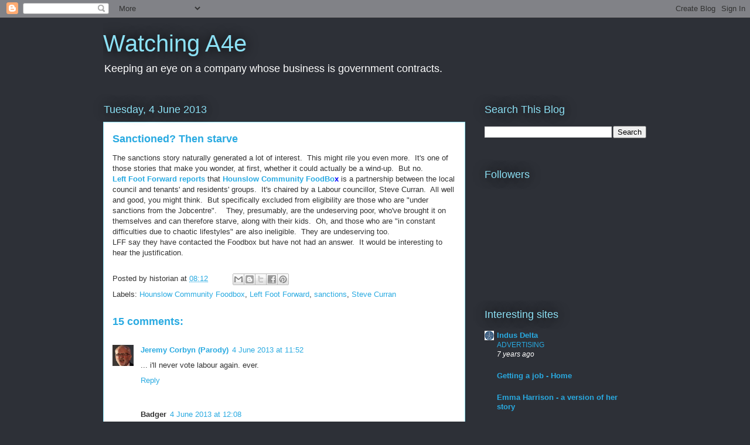

--- FILE ---
content_type: text/html; charset=UTF-8
request_url: https://watchinga4e.blogspot.com/2013/06/sanctioned-then-starve.html
body_size: 20698
content:
<!DOCTYPE html>
<html class='v2' dir='ltr' lang='en-GB'>
<head>
<link href='https://www.blogger.com/static/v1/widgets/335934321-css_bundle_v2.css' rel='stylesheet' type='text/css'/>
<meta content='width=1100' name='viewport'/>
<meta content='text/html; charset=UTF-8' http-equiv='Content-Type'/>
<meta content='blogger' name='generator'/>
<link href='https://watchinga4e.blogspot.com/favicon.ico' rel='icon' type='image/x-icon'/>
<link href='http://watchinga4e.blogspot.com/2013/06/sanctioned-then-starve.html' rel='canonical'/>
<link rel="alternate" type="application/atom+xml" title="Watching A4e - Atom" href="https://watchinga4e.blogspot.com/feeds/posts/default" />
<link rel="alternate" type="application/rss+xml" title="Watching A4e - RSS" href="https://watchinga4e.blogspot.com/feeds/posts/default?alt=rss" />
<link rel="service.post" type="application/atom+xml" title="Watching A4e - Atom" href="https://www.blogger.com/feeds/6941116624675227992/posts/default" />

<link rel="alternate" type="application/atom+xml" title="Watching A4e - Atom" href="https://watchinga4e.blogspot.com/feeds/8374845346667050177/comments/default" />
<!--Can't find substitution for tag [blog.ieCssRetrofitLinks]-->
<meta content='http://watchinga4e.blogspot.com/2013/06/sanctioned-then-starve.html' property='og:url'/>
<meta content='Sanctioned?  Then starve' property='og:title'/>
<meta content='The sanctions story naturally generated a lot of interest.  This might rile you even more.  It&#39;s one of those stories that make you wonder, ...' property='og:description'/>
<title>Watching A4e: Sanctioned?  Then starve</title>
<style id='page-skin-1' type='text/css'><!--
/*
-----------------------------------------------
Blogger Template Style
Name:     Awesome Inc.
Designer: Tina Chen
URL:      tinachen.org
----------------------------------------------- */
/* Content
----------------------------------------------- */
body {
font: normal normal 13px Arial, Tahoma, Helvetica, FreeSans, sans-serif;
color: #333333;
background: #2d3037 none repeat scroll top left;
}
html body .content-outer {
min-width: 0;
max-width: 100%;
width: 100%;
}
a:link {
text-decoration: none;
color: #29aae1;
}
a:visited {
text-decoration: none;
color: #015782;
}
a:hover {
text-decoration: underline;
color: #29aae1;
}
.body-fauxcolumn-outer .cap-top {
position: absolute;
z-index: 1;
height: 276px;
width: 100%;
background: transparent none repeat-x scroll top left;
_background-image: none;
}
/* Columns
----------------------------------------------- */
.content-inner {
padding: 0;
}
.header-inner .section {
margin: 0 16px;
}
.tabs-inner .section {
margin: 0 16px;
}
.main-inner {
padding-top: 55px;
}
.main-inner .column-center-inner,
.main-inner .column-left-inner,
.main-inner .column-right-inner {
padding: 0 5px;
}
*+html body .main-inner .column-center-inner {
margin-top: -55px;
}
#layout .main-inner .column-center-inner {
margin-top: 0;
}
/* Header
----------------------------------------------- */
.header-outer {
margin: 0 0 15px 0;
background: transparent none repeat scroll 0 0;
}
.Header h1 {
font: normal normal 40px Arial, Tahoma, Helvetica, FreeSans, sans-serif;
color: #8ce1f5;
text-shadow: 0 0 20px #000000;
}
.Header h1 a {
color: #8ce1f5;
}
.Header .description {
font: normal normal 18px Arial, Tahoma, Helvetica, FreeSans, sans-serif;
color: #ffffff;
}
.header-inner .Header .titlewrapper,
.header-inner .Header .descriptionwrapper {
padding-left: 0;
padding-right: 0;
margin-bottom: 0;
}
.header-inner .Header .titlewrapper {
padding-top: 22px;
}
/* Tabs
----------------------------------------------- */
.tabs-outer {
overflow: hidden;
position: relative;
background: #29aae1 url(//www.blogblog.com/1kt/awesomeinc/tabs_gradient_light.png) repeat scroll 0 0;
}
#layout .tabs-outer {
overflow: visible;
}
.tabs-cap-top, .tabs-cap-bottom {
position: absolute;
width: 100%;
border-top: 1px solid #2d3037;
}
.tabs-cap-bottom {
bottom: 0;
}
.tabs-inner .widget li a {
display: inline-block;
margin: 0;
padding: .6em 1.5em;
font: normal normal 13px Arial, Tahoma, Helvetica, FreeSans, sans-serif;
color: #ffffff;
border-top: 1px solid #2d3037;
border-bottom: 1px solid #2d3037;
border-left: 1px solid #2d3037;
height: 16px;
line-height: 16px;
}
.tabs-inner .widget li:last-child a {
border-right: 1px solid #2d3037;
}
.tabs-inner .widget li.selected a, .tabs-inner .widget li a:hover {
background: #01689c url(//www.blogblog.com/1kt/awesomeinc/tabs_gradient_light.png) repeat-x scroll 0 -100px;
color: #ffffff;
}
/* Headings
----------------------------------------------- */
h2 {
font: normal normal 18px Arial, Tahoma, Helvetica, FreeSans, sans-serif;
color: #8ce1f5;
}
/* Widgets
----------------------------------------------- */
.main-inner .section {
margin: 0 27px;
padding: 0;
}
.main-inner .column-left-outer,
.main-inner .column-right-outer {
margin-top: -3.3em;
}
#layout .main-inner .column-left-outer,
#layout .main-inner .column-right-outer {
margin-top: 0;
}
.main-inner .column-left-inner,
.main-inner .column-right-inner {
background: transparent none repeat 0 0;
-moz-box-shadow: 0 0 0 rgba(0, 0, 0, .2);
-webkit-box-shadow: 0 0 0 rgba(0, 0, 0, .2);
-goog-ms-box-shadow: 0 0 0 rgba(0, 0, 0, .2);
box-shadow: 0 0 0 rgba(0, 0, 0, .2);
-moz-border-radius: 0;
-webkit-border-radius: 0;
-goog-ms-border-radius: 0;
border-radius: 0;
}
#layout .main-inner .column-left-inner,
#layout .main-inner .column-right-inner {
margin-top: 0;
}
.sidebar .widget {
font: normal normal 13px Arial, Tahoma, Helvetica, FreeSans, sans-serif;
color: #ffffff;
}
.sidebar .widget a:link {
color: #29aae1;
}
.sidebar .widget a:visited {
color: #015782;
}
.sidebar .widget a:hover {
color: #29aae1;
}
.sidebar .widget h2 {
text-shadow: 0 0 20px #000000;
}
.main-inner .widget {
background-color: transparent;
border: 1px solid transparent;
padding: 0 0 15px;
margin: 20px -16px;
-moz-box-shadow: 0 0 0 rgba(0, 0, 0, .2);
-webkit-box-shadow: 0 0 0 rgba(0, 0, 0, .2);
-goog-ms-box-shadow: 0 0 0 rgba(0, 0, 0, .2);
box-shadow: 0 0 0 rgba(0, 0, 0, .2);
-moz-border-radius: 0;
-webkit-border-radius: 0;
-goog-ms-border-radius: 0;
border-radius: 0;
}
.main-inner .widget h2 {
margin: 0 -0;
padding: .6em 0 .5em;
border-bottom: 1px solid transparent;
}
.footer-inner .widget h2 {
padding: 0 0 .4em;
border-bottom: 1px solid transparent;
}
.main-inner .widget h2 + div, .footer-inner .widget h2 + div {
border-top: 0 solid transparent;
padding-top: 8px;
}
.main-inner .widget .widget-content {
margin: 0 -0;
padding: 7px 0 0;
}
.main-inner .widget ul, .main-inner .widget #ArchiveList ul.flat {
margin: -8px -15px 0;
padding: 0;
list-style: none;
}
.main-inner .widget #ArchiveList {
margin: -8px 0 0;
}
.main-inner .widget ul li, .main-inner .widget #ArchiveList ul.flat li {
padding: .5em 15px;
text-indent: 0;
color: #ffffff;
border-top: 0 solid transparent;
border-bottom: 1px solid transparent;
}
.main-inner .widget #ArchiveList ul li {
padding-top: .25em;
padding-bottom: .25em;
}
.main-inner .widget ul li:first-child, .main-inner .widget #ArchiveList ul.flat li:first-child {
border-top: none;
}
.main-inner .widget ul li:last-child, .main-inner .widget #ArchiveList ul.flat li:last-child {
border-bottom: none;
}
.post-body {
position: relative;
}
.main-inner .widget .post-body ul {
padding: 0 2.5em;
margin: .5em 0;
list-style: disc;
}
.main-inner .widget .post-body ul li {
padding: 0.25em 0;
margin-bottom: .25em;
color: #333333;
border: none;
}
.footer-inner .widget ul {
padding: 0;
list-style: none;
}
.widget .zippy {
color: #ffffff;
}
/* Posts
----------------------------------------------- */
body .main-inner .Blog {
padding: 0;
margin-bottom: 1em;
background-color: transparent;
border: none;
-moz-box-shadow: 0 0 0 rgba(0, 0, 0, 0);
-webkit-box-shadow: 0 0 0 rgba(0, 0, 0, 0);
-goog-ms-box-shadow: 0 0 0 rgba(0, 0, 0, 0);
box-shadow: 0 0 0 rgba(0, 0, 0, 0);
}
.main-inner .section:last-child .Blog:last-child {
padding: 0;
margin-bottom: 1em;
}
.main-inner .widget h2.date-header {
margin: 0 -15px 1px;
padding: 0 0 0 0;
font: normal normal 18px Arial, Tahoma, Helvetica, FreeSans, sans-serif;
color: #8ce1f5;
background: transparent none no-repeat fixed center center;
border-top: 0 solid transparent;
border-bottom: 1px solid transparent;
-moz-border-radius-topleft: 0;
-moz-border-radius-topright: 0;
-webkit-border-top-left-radius: 0;
-webkit-border-top-right-radius: 0;
border-top-left-radius: 0;
border-top-right-radius: 0;
position: absolute;
bottom: 100%;
left: 0;
text-shadow: 0 0 20px #000000;
}
.main-inner .widget h2.date-header span {
font: normal normal 18px Arial, Tahoma, Helvetica, FreeSans, sans-serif;
display: block;
padding: .5em 15px;
border-left: 0 solid transparent;
border-right: 0 solid transparent;
}
.date-outer {
position: relative;
margin: 55px 0 20px;
padding: 0 15px;
background-color: #ffffff;
border: 1px solid #8ce1f5;
-moz-box-shadow: 0 0 0 rgba(0, 0, 0, .2);
-webkit-box-shadow: 0 0 0 rgba(0, 0, 0, .2);
-goog-ms-box-shadow: 0 0 0 rgba(0, 0, 0, .2);
box-shadow: 0 0 0 rgba(0, 0, 0, .2);
-moz-border-radius: 0;
-webkit-border-radius: 0;
-goog-ms-border-radius: 0;
border-radius: 0;
}
.date-outer:first-child {
margin-top: 0;
}
.date-outer:last-child {
margin-bottom: 0;
-moz-border-radius-bottomleft: 0;
-moz-border-radius-bottomright: 0;
-webkit-border-bottom-left-radius: 0;
-webkit-border-bottom-right-radius: 0;
-goog-ms-border-bottom-left-radius: 0;
-goog-ms-border-bottom-right-radius: 0;
border-bottom-left-radius: 0;
border-bottom-right-radius: 0;
}
.date-posts {
margin: 0 -0;
padding: 0 0;
clear: both;
}
.post-outer, .inline-ad {
border-top: 1px solid #8ce1f5;
margin: 0 -0;
padding: 15px 0;
}
.post-outer {
padding-bottom: 10px;
}
.post-outer:first-child {
padding-top: 10px;
border-top: none;
}
.post-outer:last-child, .inline-ad:last-child {
border-bottom: none;
}
.post-body {
position: relative;
}
.post-body img {
padding: 8px;
background: #ffffff;
border: 1px solid #cccccc;
-moz-box-shadow: 0 0 20px rgba(0, 0, 0, .2);
-webkit-box-shadow: 0 0 20px rgba(0, 0, 0, .2);
box-shadow: 0 0 20px rgba(0, 0, 0, .2);
-moz-border-radius: 0;
-webkit-border-radius: 0;
border-radius: 0;
}
h3.post-title, h4 {
font: normal bold 18px Arial, Tahoma, Helvetica, FreeSans, sans-serif;
color: #29aae1;
}
h3.post-title a {
font: normal bold 18px Arial, Tahoma, Helvetica, FreeSans, sans-serif;
color: #29aae1;
}
h3.post-title a:hover {
color: #29aae1;
text-decoration: underline;
}
.post-header {
margin: 0 0 1em;
}
.post-body {
line-height: 1.4;
}
.post-outer h2 {
color: #333333;
}
.post-footer {
margin: 1.5em 0 0;
}
#blog-pager {
padding: 15px;
font-size: 120%;
background-color: transparent;
border: 1px solid transparent;
-moz-box-shadow: 0 0 0 rgba(0, 0, 0, .2);
-webkit-box-shadow: 0 0 0 rgba(0, 0, 0, .2);
-goog-ms-box-shadow: 0 0 0 rgba(0, 0, 0, .2);
box-shadow: 0 0 0 rgba(0, 0, 0, .2);
-moz-border-radius: 0;
-webkit-border-radius: 0;
-goog-ms-border-radius: 0;
border-radius: 0;
-moz-border-radius-topleft: 0;
-moz-border-radius-topright: 0;
-webkit-border-top-left-radius: 0;
-webkit-border-top-right-radius: 0;
-goog-ms-border-top-left-radius: 0;
-goog-ms-border-top-right-radius: 0;
border-top-left-radius: 0;
border-top-right-radius-topright: 0;
margin-top: 0;
}
.blog-feeds, .post-feeds {
margin: 1em 0;
text-align: center;
color: #ffffff;
}
.blog-feeds a, .post-feeds a {
color: #29aae1;
}
.blog-feeds a:visited, .post-feeds a:visited {
color: #015782;
}
.blog-feeds a:hover, .post-feeds a:hover {
color: #29aae1;
}
.post-outer .comments {
margin-top: 2em;
}
/* Comments
----------------------------------------------- */
.comments .comments-content .icon.blog-author {
background-repeat: no-repeat;
background-image: url([data-uri]);
}
.comments .comments-content .loadmore a {
border-top: 1px solid #2d3037;
border-bottom: 1px solid #2d3037;
}
.comments .continue {
border-top: 2px solid #2d3037;
}
/* Footer
----------------------------------------------- */
.footer-outer {
margin: -0 0 -1px;
padding: 0 0 0;
color: #ffffff;
overflow: hidden;
}
.footer-fauxborder-left {
border-top: 1px solid transparent;
background: transparent none repeat scroll 0 0;
-moz-box-shadow: 0 0 0 rgba(0, 0, 0, .2);
-webkit-box-shadow: 0 0 0 rgba(0, 0, 0, .2);
-goog-ms-box-shadow: 0 0 0 rgba(0, 0, 0, .2);
box-shadow: 0 0 0 rgba(0, 0, 0, .2);
margin: 0 -0;
}
/* Mobile
----------------------------------------------- */
body.mobile {
background-size: auto;
}
.mobile .body-fauxcolumn-outer {
background: transparent none repeat scroll top left;
}
*+html body.mobile .main-inner .column-center-inner {
margin-top: 0;
}
.mobile .main-inner .widget {
padding: 0 0 15px;
}
.mobile .main-inner .widget h2 + div,
.mobile .footer-inner .widget h2 + div {
border-top: none;
padding-top: 0;
}
.mobile .footer-inner .widget h2 {
padding: 0.5em 0;
border-bottom: none;
}
.mobile .main-inner .widget .widget-content {
margin: 0;
padding: 7px 0 0;
}
.mobile .main-inner .widget ul,
.mobile .main-inner .widget #ArchiveList ul.flat {
margin: 0 -15px 0;
}
.mobile .main-inner .widget h2.date-header {
left: 0;
}
.mobile .date-header span {
padding: 0.4em 0;
}
.mobile .date-outer:first-child {
margin-bottom: 0;
border: 1px solid #8ce1f5;
-moz-border-radius-topleft: 0;
-moz-border-radius-topright: 0;
-webkit-border-top-left-radius: 0;
-webkit-border-top-right-radius: 0;
-goog-ms-border-top-left-radius: 0;
-goog-ms-border-top-right-radius: 0;
border-top-left-radius: 0;
border-top-right-radius: 0;
}
.mobile .date-outer {
border-color: #8ce1f5;
border-width: 0 1px 1px;
}
.mobile .date-outer:last-child {
margin-bottom: 0;
}
.mobile .main-inner {
padding: 0;
}
.mobile .header-inner .section {
margin: 0;
}
.mobile .post-outer, .mobile .inline-ad {
padding: 5px 0;
}
.mobile .tabs-inner .section {
margin: 0 10px;
}
.mobile .main-inner .widget h2 {
margin: 0;
padding: 0;
}
.mobile .main-inner .widget h2.date-header span {
padding: 0;
}
.mobile .main-inner .widget .widget-content {
margin: 0;
padding: 7px 0 0;
}
.mobile #blog-pager {
border: 1px solid transparent;
background: transparent none repeat scroll 0 0;
}
.mobile .main-inner .column-left-inner,
.mobile .main-inner .column-right-inner {
background: transparent none repeat 0 0;
-moz-box-shadow: none;
-webkit-box-shadow: none;
-goog-ms-box-shadow: none;
box-shadow: none;
}
.mobile .date-posts {
margin: 0;
padding: 0;
}
.mobile .footer-fauxborder-left {
margin: 0;
border-top: inherit;
}
.mobile .main-inner .section:last-child .Blog:last-child {
margin-bottom: 0;
}
.mobile-index-contents {
color: #333333;
}
.mobile .mobile-link-button {
background: #29aae1 url(//www.blogblog.com/1kt/awesomeinc/tabs_gradient_light.png) repeat scroll 0 0;
}
.mobile-link-button a:link, .mobile-link-button a:visited {
color: #ffffff;
}
.mobile .tabs-inner .PageList .widget-content {
background: transparent;
border-top: 1px solid;
border-color: #2d3037;
color: #ffffff;
}
.mobile .tabs-inner .PageList .widget-content .pagelist-arrow {
border-left: 1px solid #2d3037;
}

--></style>
<style id='template-skin-1' type='text/css'><!--
body {
min-width: 960px;
}
.content-outer, .content-fauxcolumn-outer, .region-inner {
min-width: 960px;
max-width: 960px;
_width: 960px;
}
.main-inner .columns {
padding-left: 0;
padding-right: 310px;
}
.main-inner .fauxcolumn-center-outer {
left: 0;
right: 310px;
/* IE6 does not respect left and right together */
_width: expression(this.parentNode.offsetWidth -
parseInt("0") -
parseInt("310px") + 'px');
}
.main-inner .fauxcolumn-left-outer {
width: 0;
}
.main-inner .fauxcolumn-right-outer {
width: 310px;
}
.main-inner .column-left-outer {
width: 0;
right: 100%;
margin-left: -0;
}
.main-inner .column-right-outer {
width: 310px;
margin-right: -310px;
}
#layout {
min-width: 0;
}
#layout .content-outer {
min-width: 0;
width: 800px;
}
#layout .region-inner {
min-width: 0;
width: auto;
}
body#layout div.add_widget {
padding: 8px;
}
body#layout div.add_widget a {
margin-left: 32px;
}
--></style>
<link href='https://www.blogger.com/dyn-css/authorization.css?targetBlogID=6941116624675227992&amp;zx=5563ff9d-46f6-4e03-b5f3-6b7fd35f0613' media='none' onload='if(media!=&#39;all&#39;)media=&#39;all&#39;' rel='stylesheet'/><noscript><link href='https://www.blogger.com/dyn-css/authorization.css?targetBlogID=6941116624675227992&amp;zx=5563ff9d-46f6-4e03-b5f3-6b7fd35f0613' rel='stylesheet'/></noscript>
<meta name='google-adsense-platform-account' content='ca-host-pub-1556223355139109'/>
<meta name='google-adsense-platform-domain' content='blogspot.com'/>

</head>
<body class='loading variant-icy'>
<div class='navbar section' id='navbar' name='Navbar'><div class='widget Navbar' data-version='1' id='Navbar1'><script type="text/javascript">
    function setAttributeOnload(object, attribute, val) {
      if(window.addEventListener) {
        window.addEventListener('load',
          function(){ object[attribute] = val; }, false);
      } else {
        window.attachEvent('onload', function(){ object[attribute] = val; });
      }
    }
  </script>
<div id="navbar-iframe-container"></div>
<script type="text/javascript" src="https://apis.google.com/js/platform.js"></script>
<script type="text/javascript">
      gapi.load("gapi.iframes:gapi.iframes.style.bubble", function() {
        if (gapi.iframes && gapi.iframes.getContext) {
          gapi.iframes.getContext().openChild({
              url: 'https://www.blogger.com/navbar/6941116624675227992?po\x3d8374845346667050177\x26origin\x3dhttps://watchinga4e.blogspot.com',
              where: document.getElementById("navbar-iframe-container"),
              id: "navbar-iframe"
          });
        }
      });
    </script><script type="text/javascript">
(function() {
var script = document.createElement('script');
script.type = 'text/javascript';
script.src = '//pagead2.googlesyndication.com/pagead/js/google_top_exp.js';
var head = document.getElementsByTagName('head')[0];
if (head) {
head.appendChild(script);
}})();
</script>
</div></div>
<div class='body-fauxcolumns'>
<div class='fauxcolumn-outer body-fauxcolumn-outer'>
<div class='cap-top'>
<div class='cap-left'></div>
<div class='cap-right'></div>
</div>
<div class='fauxborder-left'>
<div class='fauxborder-right'></div>
<div class='fauxcolumn-inner'>
</div>
</div>
<div class='cap-bottom'>
<div class='cap-left'></div>
<div class='cap-right'></div>
</div>
</div>
</div>
<div class='content'>
<div class='content-fauxcolumns'>
<div class='fauxcolumn-outer content-fauxcolumn-outer'>
<div class='cap-top'>
<div class='cap-left'></div>
<div class='cap-right'></div>
</div>
<div class='fauxborder-left'>
<div class='fauxborder-right'></div>
<div class='fauxcolumn-inner'>
</div>
</div>
<div class='cap-bottom'>
<div class='cap-left'></div>
<div class='cap-right'></div>
</div>
</div>
</div>
<div class='content-outer'>
<div class='content-cap-top cap-top'>
<div class='cap-left'></div>
<div class='cap-right'></div>
</div>
<div class='fauxborder-left content-fauxborder-left'>
<div class='fauxborder-right content-fauxborder-right'></div>
<div class='content-inner'>
<header>
<div class='header-outer'>
<div class='header-cap-top cap-top'>
<div class='cap-left'></div>
<div class='cap-right'></div>
</div>
<div class='fauxborder-left header-fauxborder-left'>
<div class='fauxborder-right header-fauxborder-right'></div>
<div class='region-inner header-inner'>
<div class='header section' id='header' name='Header'><div class='widget Header' data-version='1' id='Header1'>
<div id='header-inner'>
<div class='titlewrapper'>
<h1 class='title'>
<a href='https://watchinga4e.blogspot.com/'>
Watching A4e
</a>
</h1>
</div>
<div class='descriptionwrapper'>
<p class='description'><span>Keeping an eye on a company whose business is government contracts.</span></p>
</div>
</div>
</div></div>
</div>
</div>
<div class='header-cap-bottom cap-bottom'>
<div class='cap-left'></div>
<div class='cap-right'></div>
</div>
</div>
</header>
<div class='tabs-outer'>
<div class='tabs-cap-top cap-top'>
<div class='cap-left'></div>
<div class='cap-right'></div>
</div>
<div class='fauxborder-left tabs-fauxborder-left'>
<div class='fauxborder-right tabs-fauxborder-right'></div>
<div class='region-inner tabs-inner'>
<div class='tabs no-items section' id='crosscol' name='Cross-column'></div>
<div class='tabs no-items section' id='crosscol-overflow' name='Cross-Column 2'></div>
</div>
</div>
<div class='tabs-cap-bottom cap-bottom'>
<div class='cap-left'></div>
<div class='cap-right'></div>
</div>
</div>
<div class='main-outer'>
<div class='main-cap-top cap-top'>
<div class='cap-left'></div>
<div class='cap-right'></div>
</div>
<div class='fauxborder-left main-fauxborder-left'>
<div class='fauxborder-right main-fauxborder-right'></div>
<div class='region-inner main-inner'>
<div class='columns fauxcolumns'>
<div class='fauxcolumn-outer fauxcolumn-center-outer'>
<div class='cap-top'>
<div class='cap-left'></div>
<div class='cap-right'></div>
</div>
<div class='fauxborder-left'>
<div class='fauxborder-right'></div>
<div class='fauxcolumn-inner'>
</div>
</div>
<div class='cap-bottom'>
<div class='cap-left'></div>
<div class='cap-right'></div>
</div>
</div>
<div class='fauxcolumn-outer fauxcolumn-left-outer'>
<div class='cap-top'>
<div class='cap-left'></div>
<div class='cap-right'></div>
</div>
<div class='fauxborder-left'>
<div class='fauxborder-right'></div>
<div class='fauxcolumn-inner'>
</div>
</div>
<div class='cap-bottom'>
<div class='cap-left'></div>
<div class='cap-right'></div>
</div>
</div>
<div class='fauxcolumn-outer fauxcolumn-right-outer'>
<div class='cap-top'>
<div class='cap-left'></div>
<div class='cap-right'></div>
</div>
<div class='fauxborder-left'>
<div class='fauxborder-right'></div>
<div class='fauxcolumn-inner'>
</div>
</div>
<div class='cap-bottom'>
<div class='cap-left'></div>
<div class='cap-right'></div>
</div>
</div>
<!-- corrects IE6 width calculation -->
<div class='columns-inner'>
<div class='column-center-outer'>
<div class='column-center-inner'>
<div class='main section' id='main' name='Main'><div class='widget Blog' data-version='1' id='Blog1'>
<div class='blog-posts hfeed'>

          <div class="date-outer">
        
<h2 class='date-header'><span>Tuesday, 4 June 2013</span></h2>

          <div class="date-posts">
        
<div class='post-outer'>
<div class='post hentry uncustomized-post-template' itemprop='blogPost' itemscope='itemscope' itemtype='http://schema.org/BlogPosting'>
<meta content='6941116624675227992' itemprop='blogId'/>
<meta content='8374845346667050177' itemprop='postId'/>
<a name='8374845346667050177'></a>
<h3 class='post-title entry-title' itemprop='name'>
Sanctioned?  Then starve
</h3>
<div class='post-header'>
<div class='post-header-line-1'></div>
</div>
<div class='post-body entry-content' id='post-body-8374845346667050177' itemprop='description articleBody'>
The sanctions story naturally generated a lot of interest. &nbsp;This might rile you even more. &nbsp;It's one of those stories that make you wonder, at first, whether it could actually be a wind-up. &nbsp;But no.<br />
<b><span style="color: blue;"><a href="http://www.leftfootforward.org/2013/06/hounslow-foodbank-rejects-undeserving-poor/" target="_blank">Left Foot Forward reports</a></span></b> that <b><span style="color: blue;"><a href="http://www.hounslowfoodbox.org.uk/how-it-works.php" target="_blank">Hounslow Community FoodBo</a>x&nbsp;</span></b>is a partnership between the local council and tenants' and residents' groups. &nbsp;It's chaired by a Labour councillor, Steve Curran. &nbsp;All well and good, you might think. &nbsp;But specifically excluded from eligibility are those who are "under sanctions from the Jobcentre". &nbsp; &nbsp;They, presumably, are the undeserving poor, who've brought it on themselves and can therefore starve, along with their kids. &nbsp;Oh, and those who are "in constant difficulties due to chaotic lifestyles" are also ineligible. &nbsp;They are undeserving too.<br />
LFF say they have contacted the Foodbox but have not had an answer. &nbsp;It would be interesting to hear the justification. 
<div style='clear: both;'></div>
</div>
<div class='post-footer'>
<div class='post-footer-line post-footer-line-1'>
<span class='post-author vcard'>
Posted by
<span class='fn' itemprop='author' itemscope='itemscope' itemtype='http://schema.org/Person'>
<span itemprop='name'>historian</span>
</span>
</span>
<span class='post-timestamp'>
at
<meta content='http://watchinga4e.blogspot.com/2013/06/sanctioned-then-starve.html' itemprop='url'/>
<a class='timestamp-link' href='https://watchinga4e.blogspot.com/2013/06/sanctioned-then-starve.html' rel='bookmark' title='permanent link'><abbr class='published' itemprop='datePublished' title='2013-06-04T08:12:00-07:00'>08:12</abbr></a>
</span>
<span class='post-comment-link'>
</span>
<span class='post-icons'>
<span class='item-control blog-admin pid-1914522022'>
<a href='https://www.blogger.com/post-edit.g?blogID=6941116624675227992&postID=8374845346667050177&from=pencil' title='Edit Post'>
<img alt='' class='icon-action' height='18' src='https://resources.blogblog.com/img/icon18_edit_allbkg.gif' width='18'/>
</a>
</span>
</span>
<div class='post-share-buttons goog-inline-block'>
<a class='goog-inline-block share-button sb-email' href='https://www.blogger.com/share-post.g?blogID=6941116624675227992&postID=8374845346667050177&target=email' target='_blank' title='Email This'><span class='share-button-link-text'>Email This</span></a><a class='goog-inline-block share-button sb-blog' href='https://www.blogger.com/share-post.g?blogID=6941116624675227992&postID=8374845346667050177&target=blog' onclick='window.open(this.href, "_blank", "height=270,width=475"); return false;' target='_blank' title='BlogThis!'><span class='share-button-link-text'>BlogThis!</span></a><a class='goog-inline-block share-button sb-twitter' href='https://www.blogger.com/share-post.g?blogID=6941116624675227992&postID=8374845346667050177&target=twitter' target='_blank' title='Share to X'><span class='share-button-link-text'>Share to X</span></a><a class='goog-inline-block share-button sb-facebook' href='https://www.blogger.com/share-post.g?blogID=6941116624675227992&postID=8374845346667050177&target=facebook' onclick='window.open(this.href, "_blank", "height=430,width=640"); return false;' target='_blank' title='Share to Facebook'><span class='share-button-link-text'>Share to Facebook</span></a><a class='goog-inline-block share-button sb-pinterest' href='https://www.blogger.com/share-post.g?blogID=6941116624675227992&postID=8374845346667050177&target=pinterest' target='_blank' title='Share to Pinterest'><span class='share-button-link-text'>Share to Pinterest</span></a>
</div>
</div>
<div class='post-footer-line post-footer-line-2'>
<span class='post-labels'>
Labels:
<a href='https://watchinga4e.blogspot.com/search/label/Hounslow%20Community%20Foodbox' rel='tag'>Hounslow Community Foodbox</a>,
<a href='https://watchinga4e.blogspot.com/search/label/Left%20Foot%20Forward' rel='tag'>Left Foot Forward</a>,
<a href='https://watchinga4e.blogspot.com/search/label/sanctions' rel='tag'>sanctions</a>,
<a href='https://watchinga4e.blogspot.com/search/label/Steve%20Curran' rel='tag'>Steve Curran</a>
</span>
</div>
<div class='post-footer-line post-footer-line-3'>
<span class='post-location'>
</span>
</div>
</div>
</div>
<div class='comments' id='comments'>
<a name='comments'></a>
<h4>15 comments:</h4>
<div class='comments-content'>
<script async='async' src='' type='text/javascript'></script>
<script type='text/javascript'>
    (function() {
      var items = null;
      var msgs = null;
      var config = {};

// <![CDATA[
      var cursor = null;
      if (items && items.length > 0) {
        cursor = parseInt(items[items.length - 1].timestamp) + 1;
      }

      var bodyFromEntry = function(entry) {
        var text = (entry &&
                    ((entry.content && entry.content.$t) ||
                     (entry.summary && entry.summary.$t))) ||
            '';
        if (entry && entry.gd$extendedProperty) {
          for (var k in entry.gd$extendedProperty) {
            if (entry.gd$extendedProperty[k].name == 'blogger.contentRemoved') {
              return '<span class="deleted-comment">' + text + '</span>';
            }
          }
        }
        return text;
      }

      var parse = function(data) {
        cursor = null;
        var comments = [];
        if (data && data.feed && data.feed.entry) {
          for (var i = 0, entry; entry = data.feed.entry[i]; i++) {
            var comment = {};
            // comment ID, parsed out of the original id format
            var id = /blog-(\d+).post-(\d+)/.exec(entry.id.$t);
            comment.id = id ? id[2] : null;
            comment.body = bodyFromEntry(entry);
            comment.timestamp = Date.parse(entry.published.$t) + '';
            if (entry.author && entry.author.constructor === Array) {
              var auth = entry.author[0];
              if (auth) {
                comment.author = {
                  name: (auth.name ? auth.name.$t : undefined),
                  profileUrl: (auth.uri ? auth.uri.$t : undefined),
                  avatarUrl: (auth.gd$image ? auth.gd$image.src : undefined)
                };
              }
            }
            if (entry.link) {
              if (entry.link[2]) {
                comment.link = comment.permalink = entry.link[2].href;
              }
              if (entry.link[3]) {
                var pid = /.*comments\/default\/(\d+)\?.*/.exec(entry.link[3].href);
                if (pid && pid[1]) {
                  comment.parentId = pid[1];
                }
              }
            }
            comment.deleteclass = 'item-control blog-admin';
            if (entry.gd$extendedProperty) {
              for (var k in entry.gd$extendedProperty) {
                if (entry.gd$extendedProperty[k].name == 'blogger.itemClass') {
                  comment.deleteclass += ' ' + entry.gd$extendedProperty[k].value;
                } else if (entry.gd$extendedProperty[k].name == 'blogger.displayTime') {
                  comment.displayTime = entry.gd$extendedProperty[k].value;
                }
              }
            }
            comments.push(comment);
          }
        }
        return comments;
      };

      var paginator = function(callback) {
        if (hasMore()) {
          var url = config.feed + '?alt=json&v=2&orderby=published&reverse=false&max-results=50';
          if (cursor) {
            url += '&published-min=' + new Date(cursor).toISOString();
          }
          window.bloggercomments = function(data) {
            var parsed = parse(data);
            cursor = parsed.length < 50 ? null
                : parseInt(parsed[parsed.length - 1].timestamp) + 1
            callback(parsed);
            window.bloggercomments = null;
          }
          url += '&callback=bloggercomments';
          var script = document.createElement('script');
          script.type = 'text/javascript';
          script.src = url;
          document.getElementsByTagName('head')[0].appendChild(script);
        }
      };
      var hasMore = function() {
        return !!cursor;
      };
      var getMeta = function(key, comment) {
        if ('iswriter' == key) {
          var matches = !!comment.author
              && comment.author.name == config.authorName
              && comment.author.profileUrl == config.authorUrl;
          return matches ? 'true' : '';
        } else if ('deletelink' == key) {
          return config.baseUri + '/comment/delete/'
               + config.blogId + '/' + comment.id;
        } else if ('deleteclass' == key) {
          return comment.deleteclass;
        }
        return '';
      };

      var replybox = null;
      var replyUrlParts = null;
      var replyParent = undefined;

      var onReply = function(commentId, domId) {
        if (replybox == null) {
          // lazily cache replybox, and adjust to suit this style:
          replybox = document.getElementById('comment-editor');
          if (replybox != null) {
            replybox.height = '250px';
            replybox.style.display = 'block';
            replyUrlParts = replybox.src.split('#');
          }
        }
        if (replybox && (commentId !== replyParent)) {
          replybox.src = '';
          document.getElementById(domId).insertBefore(replybox, null);
          replybox.src = replyUrlParts[0]
              + (commentId ? '&parentID=' + commentId : '')
              + '#' + replyUrlParts[1];
          replyParent = commentId;
        }
      };

      var hash = (window.location.hash || '#').substring(1);
      var startThread, targetComment;
      if (/^comment-form_/.test(hash)) {
        startThread = hash.substring('comment-form_'.length);
      } else if (/^c[0-9]+$/.test(hash)) {
        targetComment = hash.substring(1);
      }

      // Configure commenting API:
      var configJso = {
        'maxDepth': config.maxThreadDepth
      };
      var provider = {
        'id': config.postId,
        'data': items,
        'loadNext': paginator,
        'hasMore': hasMore,
        'getMeta': getMeta,
        'onReply': onReply,
        'rendered': true,
        'initComment': targetComment,
        'initReplyThread': startThread,
        'config': configJso,
        'messages': msgs
      };

      var render = function() {
        if (window.goog && window.goog.comments) {
          var holder = document.getElementById('comment-holder');
          window.goog.comments.render(holder, provider);
        }
      };

      // render now, or queue to render when library loads:
      if (window.goog && window.goog.comments) {
        render();
      } else {
        window.goog = window.goog || {};
        window.goog.comments = window.goog.comments || {};
        window.goog.comments.loadQueue = window.goog.comments.loadQueue || [];
        window.goog.comments.loadQueue.push(render);
      }
    })();
// ]]>
  </script>
<div id='comment-holder'>
<div class="comment-thread toplevel-thread"><ol id="top-ra"><li class="comment" id="c1748915605653308384"><div class="avatar-image-container"><img src="//blogger.googleusercontent.com/img/b/R29vZ2xl/AVvXsEiu_ge3OwULZJhRmcrW36vso63czF4VbscaAeozZBEQakWoWsVOupgRWvz5jda1I3s2nY-cyWRZfrfMEmAM7-oTeuBd2N3d3EFVT3vJL01lDYLQm-puG3WuUusQs7j3lQ/s45-c/King+Rat+Corbyn2.jpg" alt=""/></div><div class="comment-block"><div class="comment-header"><cite class="user"><a href="https://www.blogger.com/profile/14747514631230108679" rel="nofollow">Jeremy Corbyn (Parody)</a></cite><span class="icon user "></span><span class="datetime secondary-text"><a rel="nofollow" href="https://watchinga4e.blogspot.com/2013/06/sanctioned-then-starve.html?showComment=1370371972842#c1748915605653308384">4 June 2013 at 11:52</a></span></div><p class="comment-content">... i&#39;ll never vote labour again.  ever.</p><span class="comment-actions secondary-text"><a class="comment-reply" target="_self" data-comment-id="1748915605653308384">Reply</a><span class="item-control blog-admin blog-admin pid-84758890"><a target="_self" href="https://www.blogger.com/comment/delete/6941116624675227992/1748915605653308384">Delete</a></span></span></div><div class="comment-replies"><div id="c1748915605653308384-rt" class="comment-thread inline-thread hidden"><span class="thread-toggle thread-expanded"><span class="thread-arrow"></span><span class="thread-count"><a target="_self">Replies</a></span></span><ol id="c1748915605653308384-ra" class="thread-chrome thread-expanded"><div></div><div id="c1748915605653308384-continue" class="continue"><a class="comment-reply" target="_self" data-comment-id="1748915605653308384">Reply</a></div></ol></div></div><div class="comment-replybox-single" id="c1748915605653308384-ce"></div></li><li class="comment" id="c4144765333772778021"><div class="avatar-image-container"><img src="//resources.blogblog.com/img/blank.gif" alt=""/></div><div class="comment-block"><div class="comment-header"><cite class="user">Badger</cite><span class="icon user "></span><span class="datetime secondary-text"><a rel="nofollow" href="https://watchinga4e.blogspot.com/2013/06/sanctioned-then-starve.html?showComment=1370372903732#c4144765333772778021">4 June 2013 at 12:08</a></span></div><p class="comment-content">I don&#39;t think I have much to add to this other than the observation that it&#39;s absolutely appalling. On a practical level, it would be impossible to feed on a permanent basis everyone who has been sanctioned. This is a reflection of the harshness of the regime and the frequency with which it&#39;s applied, and most food banks effectively ration provision as a consequence.<br><br>However, to have a blanket ban of this (or practically any) sort is outrageous, as is the establishment of food banks as a de facto part of formal welfare provision - and now that many of them are being supported by local authorities as part of the replacement of crisis loans and CCGs, that is increasingly what they are.<br><br>It does smack of concepts of deserving and undeserving poor, with one difference - under the Poor Laws even the &quot;undeserving&quot; could have some entitlement to something - albeit on the principle of less eligibility - it seems that with Hounslow Community Food Box, less eligibility may mean starvation.<br><br>Finally, I&#39;d love to know what the definition of &quot;constant difficulties due to chaotic lifestyles&quot; is, who makes that decision, what evidence they use and what right of appeal that is.<br><br>For anyone facing difficulty now and trying to navigate the new structures, this from the Children&#39;s Society may be of interest - every local scheme in England:<br><br>http://www.childrenssociety.org.uk/news-views/our-blog/find-your-local-welfare-assistance-scheme</p><span class="comment-actions secondary-text"><a class="comment-reply" target="_self" data-comment-id="4144765333772778021">Reply</a><span class="item-control blog-admin blog-admin pid-601441277"><a target="_self" href="https://www.blogger.com/comment/delete/6941116624675227992/4144765333772778021">Delete</a></span></span></div><div class="comment-replies"><div id="c4144765333772778021-rt" class="comment-thread inline-thread"><span class="thread-toggle thread-expanded"><span class="thread-arrow"></span><span class="thread-count"><a target="_self">Replies</a></span></span><ol id="c4144765333772778021-ra" class="thread-chrome thread-expanded"><div><li class="comment" id="c3708036721933888578"><div class="avatar-image-container"><img src="//resources.blogblog.com/img/blank.gif" alt=""/></div><div class="comment-block"><div class="comment-header"><cite class="user">Polly</cite><span class="icon user "></span><span class="datetime secondary-text"><a rel="nofollow" href="https://watchinga4e.blogspot.com/2013/06/sanctioned-then-starve.html?showComment=1370450522979#c3708036721933888578">5 June 2013 at 09:42</a></span></div><p class="comment-content">I&#39;ve looked at a fair few of the places and they all seem to to say the same thing - you must be in receipt of a benefit to claim the grant.<br><br>If you are sanctioned you are not in receipt of a benefit, so you can&#39;t claim the grant. Which is what the organisation quoted in Historian&#39;s post was saying, only they spelt it out in full, none of the other places seem to have done so.<br><br>Or am I wrong about this?</p><span class="comment-actions secondary-text"><span class="item-control blog-admin blog-admin pid-601441277"><a target="_self" href="https://www.blogger.com/comment/delete/6941116624675227992/3708036721933888578">Delete</a></span></span></div><div class="comment-replies"><div id="c3708036721933888578-rt" class="comment-thread inline-thread hidden"><span class="thread-toggle thread-expanded"><span class="thread-arrow"></span><span class="thread-count"><a target="_self">Replies</a></span></span><ol id="c3708036721933888578-ra" class="thread-chrome thread-expanded"><div></div><div id="c3708036721933888578-continue" class="continue"><a class="comment-reply" target="_self" data-comment-id="3708036721933888578">Reply</a></div></ol></div></div><div class="comment-replybox-single" id="c3708036721933888578-ce"></div></li></div><div id="c4144765333772778021-continue" class="continue"><a class="comment-reply" target="_self" data-comment-id="4144765333772778021">Reply</a></div></ol></div></div><div class="comment-replybox-single" id="c4144765333772778021-ce"></div></li><li class="comment" id="c3795717958605494025"><div class="avatar-image-container"><img src="//resources.blogblog.com/img/blank.gif" alt=""/></div><div class="comment-block"><div class="comment-header"><cite class="user">Anonymous</cite><span class="icon user "></span><span class="datetime secondary-text"><a rel="nofollow" href="https://watchinga4e.blogspot.com/2013/06/sanctioned-then-starve.html?showComment=1370380073997#c3795717958605494025">4 June 2013 at 14:07</a></span></div><p class="comment-content">It seems my Top Priority is no longer finding Employment but avoiding a Sanction</p><span class="comment-actions secondary-text"><a class="comment-reply" target="_self" data-comment-id="3795717958605494025">Reply</a><span class="item-control blog-admin blog-admin pid-601441277"><a target="_self" href="https://www.blogger.com/comment/delete/6941116624675227992/3795717958605494025">Delete</a></span></span></div><div class="comment-replies"><div id="c3795717958605494025-rt" class="comment-thread inline-thread"><span class="thread-toggle thread-expanded"><span class="thread-arrow"></span><span class="thread-count"><a target="_self">Replies</a></span></span><ol id="c3795717958605494025-ra" class="thread-chrome thread-expanded"><div><li class="comment" id="c2540597534183693736"><div class="avatar-image-container"><img src="//resources.blogblog.com/img/blank.gif" alt=""/></div><div class="comment-block"><div class="comment-header"><cite class="user">Badger</cite><span class="icon user "></span><span class="datetime secondary-text"><a rel="nofollow" href="https://watchinga4e.blogspot.com/2013/06/sanctioned-then-starve.html?showComment=1370382453656#c2540597534183693736">4 June 2013 at 14:47</a></span></div><p class="comment-content">Without wanting to be hysterical about things, it may well be. I was spoke to a job seeker recently - ex-rough sleeper, long term drug user and in recovery, but genuinely keen to get paid employment, although (in my estimation) a long way from actually being competitive in any part of the open job market.<br><br>Me: Have JCP been able to help at all?<br>Him: I don&#39;t talk to them - they&#39;re just there to catch you out.<br><br>Clearly, this man is not representative of most job seekers, but his perception of what JCP is may be - a place that you try to get out of quickly, before you get sanctioned.<br><br>It may turn out to be problematic if, when your policy intent is to get people into work, they&#39;re (often justifiably) terrified of the agency that&#39;s supposed to help them.</p><span class="comment-actions secondary-text"><span class="item-control blog-admin blog-admin pid-601441277"><a target="_self" href="https://www.blogger.com/comment/delete/6941116624675227992/2540597534183693736">Delete</a></span></span></div><div class="comment-replies"><div id="c2540597534183693736-rt" class="comment-thread inline-thread hidden"><span class="thread-toggle thread-expanded"><span class="thread-arrow"></span><span class="thread-count"><a target="_self">Replies</a></span></span><ol id="c2540597534183693736-ra" class="thread-chrome thread-expanded"><div></div><div id="c2540597534183693736-continue" class="continue"><a class="comment-reply" target="_self" data-comment-id="2540597534183693736">Reply</a></div></ol></div></div><div class="comment-replybox-single" id="c2540597534183693736-ce"></div></li><li class="comment" id="c4374348498143570032"><div class="avatar-image-container"><img src="//www.blogger.com/img/blogger_logo_round_35.png" alt=""/></div><div class="comment-block"><div class="comment-header"><cite class="user"><a href="https://www.blogger.com/profile/05910309623471217302" rel="nofollow">The Anonymouse</a></cite><span class="icon user "></span><span class="datetime secondary-text"><a rel="nofollow" href="https://watchinga4e.blogspot.com/2013/06/sanctioned-then-starve.html?showComment=1370415741624#c4374348498143570032">5 June 2013 at 00:02</a></span></div><p class="comment-content">I am a job seeker, who used to work for them.  And I am terrified of them, I feel put your head down do your jobsearch and with luck a great deal of luck they will not sanction you. But not even that is guaranteed anymore, It feels like they want to trick people into sanction that all the job centre is is a sanction machine. They are not there to get you a job or help you get a job they are there to punish you for NOT getting a job. </p><span class="comment-actions secondary-text"><span class="item-control blog-admin blog-admin pid-1898756206"><a target="_self" href="https://www.blogger.com/comment/delete/6941116624675227992/4374348498143570032">Delete</a></span></span></div><div class="comment-replies"><div id="c4374348498143570032-rt" class="comment-thread inline-thread hidden"><span class="thread-toggle thread-expanded"><span class="thread-arrow"></span><span class="thread-count"><a target="_self">Replies</a></span></span><ol id="c4374348498143570032-ra" class="thread-chrome thread-expanded"><div></div><div id="c4374348498143570032-continue" class="continue"><a class="comment-reply" target="_self" data-comment-id="4374348498143570032">Reply</a></div></ol></div></div><div class="comment-replybox-single" id="c4374348498143570032-ce"></div></li><li class="comment" id="c4531655581522606688"><div class="avatar-image-container"><img src="//resources.blogblog.com/img/blank.gif" alt=""/></div><div class="comment-block"><div class="comment-header"><cite class="user">Anonymous</cite><span class="icon user "></span><span class="datetime secondary-text"><a rel="nofollow" href="https://watchinga4e.blogspot.com/2013/06/sanctioned-then-starve.html?showComment=1370417562256#c4531655581522606688">5 June 2013 at 00:32</a></span></div><p class="comment-content">@Badger,I think you are wrong,I have no alcohol or drug issues and use to open up to both the JCP and WP Advisers,now I say as little as possible and try to get out of there as quick as possible with a minimal amount of contact.<br><br>This seems to suit both of us,as it occurs to me the purpose of the WP has nothing to do with finding anybody,with the exception of the Cream employment and the main purpose is keeping their jobs.</p><span class="comment-actions secondary-text"><span class="item-control blog-admin blog-admin pid-601441277"><a target="_self" href="https://www.blogger.com/comment/delete/6941116624675227992/4531655581522606688">Delete</a></span></span></div><div class="comment-replies"><div id="c4531655581522606688-rt" class="comment-thread inline-thread hidden"><span class="thread-toggle thread-expanded"><span class="thread-arrow"></span><span class="thread-count"><a target="_self">Replies</a></span></span><ol id="c4531655581522606688-ra" class="thread-chrome thread-expanded"><div></div><div id="c4531655581522606688-continue" class="continue"><a class="comment-reply" target="_self" data-comment-id="4531655581522606688">Reply</a></div></ol></div></div><div class="comment-replybox-single" id="c4531655581522606688-ce"></div></li><li class="comment" id="c6396116627817745290"><div class="avatar-image-container"><img src="//resources.blogblog.com/img/blank.gif" alt=""/></div><div class="comment-block"><div class="comment-header"><cite class="user">Badger</cite><span class="icon user "></span><span class="datetime secondary-text"><a rel="nofollow" href="https://watchinga4e.blogspot.com/2013/06/sanctioned-then-starve.html?showComment=1370436590428#c6396116627817745290">5 June 2013 at 05:49</a></span></div><p class="comment-content">Anonymous - from your post, it looks as though you agree with me. Important to separate things out though - Jobcentre Plus isn&#39;t the Work Programme, and the policy intent of getting people closer to or into paid employment is being undermined by people disengaging from the service due to fears of sanctioning.</p><span class="comment-actions secondary-text"><span class="item-control blog-admin blog-admin pid-601441277"><a target="_self" href="https://www.blogger.com/comment/delete/6941116624675227992/6396116627817745290">Delete</a></span></span></div><div class="comment-replies"><div id="c6396116627817745290-rt" class="comment-thread inline-thread hidden"><span class="thread-toggle thread-expanded"><span class="thread-arrow"></span><span class="thread-count"><a target="_self">Replies</a></span></span><ol id="c6396116627817745290-ra" class="thread-chrome thread-expanded"><div></div><div id="c6396116627817745290-continue" class="continue"><a class="comment-reply" target="_self" data-comment-id="6396116627817745290">Reply</a></div></ol></div></div><div class="comment-replybox-single" id="c6396116627817745290-ce"></div></li><li class="comment" id="c6220375625376107006"><div class="avatar-image-container"><img src="//resources.blogblog.com/img/blank.gif" alt=""/></div><div class="comment-block"><div class="comment-header"><cite class="user">Anonymous</cite><span class="icon user "></span><span class="datetime secondary-text"><a rel="nofollow" href="https://watchinga4e.blogspot.com/2013/06/sanctioned-then-starve.html?showComment=1370446145616#c6220375625376107006">5 June 2013 at 08:29</a></span></div><p class="comment-content">@Badger,I do agree with you,but I feel that all JSA\WP clients rue having to go and attend (fear)regardless of personal circumstances.</p><span class="comment-actions secondary-text"><span class="item-control blog-admin blog-admin pid-601441277"><a target="_self" href="https://www.blogger.com/comment/delete/6941116624675227992/6220375625376107006">Delete</a></span></span></div><div class="comment-replies"><div id="c6220375625376107006-rt" class="comment-thread inline-thread hidden"><span class="thread-toggle thread-expanded"><span class="thread-arrow"></span><span class="thread-count"><a target="_self">Replies</a></span></span><ol id="c6220375625376107006-ra" class="thread-chrome thread-expanded"><div></div><div id="c6220375625376107006-continue" class="continue"><a class="comment-reply" target="_self" data-comment-id="6220375625376107006">Reply</a></div></ol></div></div><div class="comment-replybox-single" id="c6220375625376107006-ce"></div></li><li class="comment" id="c608491815316222335"><div class="avatar-image-container"><img src="//resources.blogblog.com/img/blank.gif" alt=""/></div><div class="comment-block"><div class="comment-header"><cite class="user">Polly</cite><span class="icon user "></span><span class="datetime secondary-text"><a rel="nofollow" href="https://watchinga4e.blogspot.com/2013/06/sanctioned-then-starve.html?showComment=1370450249304#c608491815316222335">5 June 2013 at 09:37</a></span></div><p class="comment-content">Actually I have no problem with the JC who are far more understanding than the WP, it&#39;s the WP people I dislike.<br>And as Historian has pointed out on here before, the JC staff don&#39;t love the WP staff. I have personal experience of this as well. Plenty of derogatory comments about the WP and the provider&#39;s staff in general from the JC staff here.<br><br>The JC know there are no jobs, the JC say to people (eg the man who was sent on the WP for 1yr before retirement) &quot;keep your head down, do what they say, don&#39;t try and cause trouble and just go through it&quot;<br><br>But I think there is a definite problem in that the less well educated unemployed seem to run in to problems far more than I do (sounds dreadful, but I don&#39;t know how else to phrase it). It&#39;s to do with not understanding about appeals, how to fill out forms etc. <br><br>And the JC doesn&#39;t have the time to help them, so these people develop the idea that they are being talked down to - I overheard a conversation like this while waiting to sign, I left at the same time as the guy with the problem and he was complaining to me about how they were treating him like a child etc etc. I didn&#39;t hear it that way, just that the JC staff member was trying to explain to him that forms had to be sent off, that they took time to arrive and that there was nothing the JC could do at the time and the guy concerned was understandably panicking. I also heard another conversation where someone was advised to go to their Dr ASAP and get a second opinion so that they could appeal the fact they were being taken of ESA. And I have heard people being advised not to go to the local citizens advice bureau as &quot;I have heard from lots of people they are not very helpful&quot; and an alternative was suggested. <br><br>My opinion of the JC is that they do try to help although there&#39;s not a lot they can do; the WP staff don&#39;t. Perhaps my local JC is staffed by more understanding people than others.</p><span class="comment-actions secondary-text"><span class="item-control blog-admin blog-admin pid-601441277"><a target="_self" href="https://www.blogger.com/comment/delete/6941116624675227992/608491815316222335">Delete</a></span></span></div><div class="comment-replies"><div id="c608491815316222335-rt" class="comment-thread inline-thread hidden"><span class="thread-toggle thread-expanded"><span class="thread-arrow"></span><span class="thread-count"><a target="_self">Replies</a></span></span><ol id="c608491815316222335-ra" class="thread-chrome thread-expanded"><div></div><div id="c608491815316222335-continue" class="continue"><a class="comment-reply" target="_self" data-comment-id="608491815316222335">Reply</a></div></ol></div></div><div class="comment-replybox-single" id="c608491815316222335-ce"></div></li></div><div id="c3795717958605494025-continue" class="continue"><a class="comment-reply" target="_self" data-comment-id="3795717958605494025">Reply</a></div></ol></div></div><div class="comment-replybox-single" id="c3795717958605494025-ce"></div></li><li class="comment" id="c54475430013571862"><div class="avatar-image-container"><img src="//resources.blogblog.com/img/blank.gif" alt=""/></div><div class="comment-block"><div class="comment-header"><cite class="user">Anonymous</cite><span class="icon user "></span><span class="datetime secondary-text"><a rel="nofollow" href="https://watchinga4e.blogspot.com/2013/06/sanctioned-then-starve.html?showComment=1370441305205#c54475430013571862">5 June 2013 at 07:08</a></span></div><p class="comment-content">If you visit the Foodbox website now a message states &#39;&#39;This Account Has Been Suspended&#39;&#39;. Whatever that means. When I checked the site yesterday they had published a vague statement in response to critical blogs and press reports.<br><br>Maybe the article in Left Foot Forward and this blog has forced Foodbox to review their policy regarding sanctioned people and those leading &#39;&#39;chaotic lifestyles&#39;&#39;.<br><br> </p><span class="comment-actions secondary-text"><a class="comment-reply" target="_self" data-comment-id="54475430013571862">Reply</a><span class="item-control blog-admin blog-admin pid-601441277"><a target="_self" href="https://www.blogger.com/comment/delete/6941116624675227992/54475430013571862">Delete</a></span></span></div><div class="comment-replies"><div id="c54475430013571862-rt" class="comment-thread inline-thread"><span class="thread-toggle thread-expanded"><span class="thread-arrow"></span><span class="thread-count"><a target="_self">Replies</a></span></span><ol id="c54475430013571862-ra" class="thread-chrome thread-expanded"><div><li class="comment" id="c6312432735184831090"><div class="avatar-image-container"><img src="//www.blogger.com/img/blogger_logo_round_35.png" alt=""/></div><div class="comment-block"><div class="comment-header"><cite class="user"><a href="https://www.blogger.com/profile/05910309623471217302" rel="nofollow">The Anonymouse</a></cite><span class="icon user "></span><span class="datetime secondary-text"><a rel="nofollow" href="https://watchinga4e.blogspot.com/2013/06/sanctioned-then-starve.html?showComment=1370445336200#c6312432735184831090">5 June 2013 at 08:15</a></span></div><p class="comment-content">I spoke to the Hounslow council keeping it calm and reasoned, made my point how its discriminatory, I stated it is creating deserving/undeserving poor. How if a man is sanctioned for whatever reason it would mean his children could starve.. It appeared to me that they automatically assume sanctioned people did it because they didnt want to seek work when we all know its not that simple. The council did say they made the foodbank aware of that issue.  Unfair is unfair the foodbank should be there to help starving people not make judgements about others.</p><span class="comment-actions secondary-text"><span class="item-control blog-admin blog-admin pid-1898756206"><a target="_self" href="https://www.blogger.com/comment/delete/6941116624675227992/6312432735184831090">Delete</a></span></span></div><div class="comment-replies"><div id="c6312432735184831090-rt" class="comment-thread inline-thread hidden"><span class="thread-toggle thread-expanded"><span class="thread-arrow"></span><span class="thread-count"><a target="_self">Replies</a></span></span><ol id="c6312432735184831090-ra" class="thread-chrome thread-expanded"><div></div><div id="c6312432735184831090-continue" class="continue"><a class="comment-reply" target="_self" data-comment-id="6312432735184831090">Reply</a></div></ol></div></div><div class="comment-replybox-single" id="c6312432735184831090-ce"></div></li><li class="comment" id="c1238914321486743734"><div class="avatar-image-container"><img src="//blogger.googleusercontent.com/img/b/R29vZ2xl/AVvXsEh0h3lREkc2uN1Z48g6PXK8XkBNLLvRK9sWJsLCw9jl1HcVz-OQYv5e3TZRtamC-znsC8u2J5VWm06t4kD_pSWPG53cgFwiv3IQvdsdKdVO4d6u6PtMnVyB8NzNdYHiv04/s45-c-r/*" alt=""/></div><div class="comment-block"><div class="comment-header"><cite class="user"><a href="https://www.blogger.com/profile/11922746528891041071" rel="nofollow">historian</a></cite><span class="icon user blog-author"></span><span class="datetime secondary-text"><a rel="nofollow" href="https://watchinga4e.blogspot.com/2013/06/sanctioned-then-starve.html?showComment=1370445923330#c1238914321486743734">5 June 2013 at 08:25</a></span></div><p class="comment-content">How did you speak to Hounslow Council?</p><span class="comment-actions secondary-text"><span class="item-control blog-admin blog-admin pid-1914522022"><a target="_self" href="https://www.blogger.com/comment/delete/6941116624675227992/1238914321486743734">Delete</a></span></span></div><div class="comment-replies"><div id="c1238914321486743734-rt" class="comment-thread inline-thread hidden"><span class="thread-toggle thread-expanded"><span class="thread-arrow"></span><span class="thread-count"><a target="_self">Replies</a></span></span><ol id="c1238914321486743734-ra" class="thread-chrome thread-expanded"><div></div><div id="c1238914321486743734-continue" class="continue"><a class="comment-reply" target="_self" data-comment-id="1238914321486743734">Reply</a></div></ol></div></div><div class="comment-replybox-single" id="c1238914321486743734-ce"></div></li><li class="comment" id="c586826032329244898"><div class="avatar-image-container"><img src="//www.blogger.com/img/blogger_logo_round_35.png" alt=""/></div><div class="comment-block"><div class="comment-header"><cite class="user"><a href="https://www.blogger.com/profile/05910309623471217302" rel="nofollow">The Anonymouse</a></cite><span class="icon user "></span><span class="datetime secondary-text"><a rel="nofollow" href="https://watchinga4e.blogspot.com/2013/06/sanctioned-then-starve.html?showComment=1370448095916#c586826032329244898">5 June 2013 at 09:01</a></span></div><p class="comment-content">Via tweet, and they replied via that way.</p><span class="comment-actions secondary-text"><span class="item-control blog-admin blog-admin pid-1898756206"><a target="_self" href="https://www.blogger.com/comment/delete/6941116624675227992/586826032329244898">Delete</a></span></span></div><div class="comment-replies"><div id="c586826032329244898-rt" class="comment-thread inline-thread hidden"><span class="thread-toggle thread-expanded"><span class="thread-arrow"></span><span class="thread-count"><a target="_self">Replies</a></span></span><ol id="c586826032329244898-ra" class="thread-chrome thread-expanded"><div></div><div id="c586826032329244898-continue" class="continue"><a class="comment-reply" target="_self" data-comment-id="586826032329244898">Reply</a></div></ol></div></div><div class="comment-replybox-single" id="c586826032329244898-ce"></div></li></div><div id="c54475430013571862-continue" class="continue"><a class="comment-reply" target="_self" data-comment-id="54475430013571862">Reply</a></div></ol></div></div><div class="comment-replybox-single" id="c54475430013571862-ce"></div></li><li class="comment" id="c3434659782172193306"><div class="avatar-image-container"><img src="//www.blogger.com/img/blogger_logo_round_35.png" alt=""/></div><div class="comment-block"><div class="comment-header"><cite class="user"><a href="https://www.blogger.com/profile/05910309623471217302" rel="nofollow">The Anonymouse</a></cite><span class="icon user "></span><span class="datetime secondary-text"><a rel="nofollow" href="https://watchinga4e.blogspot.com/2013/06/sanctioned-then-starve.html?showComment=1370453070635#c3434659782172193306">5 June 2013 at 10:24</a></span></div><p class="comment-content">The new statement by then has been changed they say they are not connected to the council there,but on the front page they say they are. I think it got through to them that their actions their partnership gave implied agreement to the discrimination against sanctioned people</p><span class="comment-actions secondary-text"><a class="comment-reply" target="_self" data-comment-id="3434659782172193306">Reply</a><span class="item-control blog-admin blog-admin pid-1898756206"><a target="_self" href="https://www.blogger.com/comment/delete/6941116624675227992/3434659782172193306">Delete</a></span></span></div><div class="comment-replies"><div id="c3434659782172193306-rt" class="comment-thread inline-thread hidden"><span class="thread-toggle thread-expanded"><span class="thread-arrow"></span><span class="thread-count"><a target="_self">Replies</a></span></span><ol id="c3434659782172193306-ra" class="thread-chrome thread-expanded"><div></div><div id="c3434659782172193306-continue" class="continue"><a class="comment-reply" target="_self" data-comment-id="3434659782172193306">Reply</a></div></ol></div></div><div class="comment-replybox-single" id="c3434659782172193306-ce"></div></li></ol><div id="top-continue" class="continue"><a class="comment-reply" target="_self">Add comment</a></div><div class="comment-replybox-thread" id="top-ce"></div><div class="loadmore hidden" data-post-id="8374845346667050177"><a target="_self">Load more...</a></div></div>
</div>
</div>
<p class='comment-footer'>
<div class='comment-form'>
<a name='comment-form'></a>
<p>Keep it clean, please.  No abusive comments will be approved, so don&#39;t indulge in insults.  If you wish to contact me, post a comment beginning with &quot;not for publication&quot;.</p>
<a href='https://www.blogger.com/comment/frame/6941116624675227992?po=8374845346667050177&hl=en-GB&saa=85391&origin=https://watchinga4e.blogspot.com' id='comment-editor-src'></a>
<iframe allowtransparency='true' class='blogger-iframe-colorize blogger-comment-from-post' frameborder='0' height='410px' id='comment-editor' name='comment-editor' src='' width='100%'></iframe>
<script src='https://www.blogger.com/static/v1/jsbin/2830521187-comment_from_post_iframe.js' type='text/javascript'></script>
<script type='text/javascript'>
      BLOG_CMT_createIframe('https://www.blogger.com/rpc_relay.html');
    </script>
</div>
</p>
<div id='backlinks-container'>
<div id='Blog1_backlinks-container'>
</div>
</div>
</div>
</div>

        </div></div>
      
</div>
<div class='blog-pager' id='blog-pager'>
<span id='blog-pager-newer-link'>
<a class='blog-pager-newer-link' href='https://watchinga4e.blogspot.com/2013/06/jonty-leaves-a4e.html' id='Blog1_blog-pager-newer-link' title='Newer Post'>Newer Post</a>
</span>
<span id='blog-pager-older-link'>
<a class='blog-pager-older-link' href='https://watchinga4e.blogspot.com/2013/06/sanctioned-tell-local-paper.html' id='Blog1_blog-pager-older-link' title='Older Post'>Older Post</a>
</span>
<a class='home-link' href='https://watchinga4e.blogspot.com/'>Home</a>
</div>
<div class='clear'></div>
<div class='post-feeds'>
<div class='feed-links'>
Subscribe to:
<a class='feed-link' href='https://watchinga4e.blogspot.com/feeds/8374845346667050177/comments/default' target='_blank' type='application/atom+xml'>Post Comments (Atom)</a>
</div>
</div>
</div></div>
</div>
</div>
<div class='column-left-outer'>
<div class='column-left-inner'>
<aside>
</aside>
</div>
</div>
<div class='column-right-outer'>
<div class='column-right-inner'>
<aside>
<div class='sidebar section' id='sidebar-right-1'><div class='widget BlogSearch' data-version='1' id='BlogSearch1'>
<h2 class='title'>Search This Blog</h2>
<div class='widget-content'>
<div id='BlogSearch1_form'>
<form action='https://watchinga4e.blogspot.com/search' class='gsc-search-box' target='_top'>
<table cellpadding='0' cellspacing='0' class='gsc-search-box'>
<tbody>
<tr>
<td class='gsc-input'>
<input autocomplete='off' class='gsc-input' name='q' size='10' title='search' type='text' value=''/>
</td>
<td class='gsc-search-button'>
<input class='gsc-search-button' title='search' type='submit' value='Search'/>
</td>
</tr>
</tbody>
</table>
</form>
</div>
</div>
<div class='clear'></div>
</div><div class='widget Followers' data-version='1' id='Followers1'>
<h2 class='title'>Followers</h2>
<div class='widget-content'>
<div id='Followers1-wrapper'>
<div style='margin-right:2px;'>
<div><script type="text/javascript" src="https://apis.google.com/js/platform.js"></script>
<div id="followers-iframe-container"></div>
<script type="text/javascript">
    window.followersIframe = null;
    function followersIframeOpen(url) {
      gapi.load("gapi.iframes", function() {
        if (gapi.iframes && gapi.iframes.getContext) {
          window.followersIframe = gapi.iframes.getContext().openChild({
            url: url,
            where: document.getElementById("followers-iframe-container"),
            messageHandlersFilter: gapi.iframes.CROSS_ORIGIN_IFRAMES_FILTER,
            messageHandlers: {
              '_ready': function(obj) {
                window.followersIframe.getIframeEl().height = obj.height;
              },
              'reset': function() {
                window.followersIframe.close();
                followersIframeOpen("https://www.blogger.com/followers/frame/6941116624675227992?colors\x3dCgt0cmFuc3BhcmVudBILdHJhbnNwYXJlbnQaByMzMzMzMzMiByMyOWFhZTEqByMyZDMwMzcyByM4Y2UxZjU6ByMzMzMzMzNCByMyOWFhZTFKByNmZmZmZmZSByMyOWFhZTFaC3RyYW5zcGFyZW50\x26pageSize\x3d21\x26hl\x3den-GB\x26origin\x3dhttps://watchinga4e.blogspot.com");
              },
              'open': function(url) {
                window.followersIframe.close();
                followersIframeOpen(url);
              }
            }
          });
        }
      });
    }
    followersIframeOpen("https://www.blogger.com/followers/frame/6941116624675227992?colors\x3dCgt0cmFuc3BhcmVudBILdHJhbnNwYXJlbnQaByMzMzMzMzMiByMyOWFhZTEqByMyZDMwMzcyByM4Y2UxZjU6ByMzMzMzMzNCByMyOWFhZTFKByNmZmZmZmZSByMyOWFhZTFaC3RyYW5zcGFyZW50\x26pageSize\x3d21\x26hl\x3den-GB\x26origin\x3dhttps://watchinga4e.blogspot.com");
  </script></div>
</div>
</div>
<div class='clear'></div>
</div>
</div><div class='widget BlogList' data-version='1' id='BlogList1'>
<h2 class='title'>Interesting sites</h2>
<div class='widget-content'>
<div class='blog-list-container' id='BlogList1_container'>
<ul id='BlogList1_blogs'>
<li style='display: block;'>
<div class='blog-icon'>
<img data-lateloadsrc='https://lh3.googleusercontent.com/blogger_img_proxy/AEn0k_s8PVbNU5fgjCTU9kyUfjBsC71ZGaW_b05vK5Djlg-IE87AHyW0cCrg_e4hWJU5Iaq_lCF0z_kX4JYTpfCni3xfLyVh-87W=s16-w16-h16' height='16' width='16'/>
</div>
<div class='blog-content'>
<div class='blog-title'>
<a href='http://indusdelta.co.uk' target='_blank'>
Indus Delta</a>
</div>
<div class='item-content'>
<span class='item-title'>
<a href='http://indusdelta.co.uk/story/advertising/45162' target='_blank'>
ADVERTISING
</a>
</span>
<div class='item-time'>
7 years ago
</div>
</div>
</div>
<div style='clear: both;'></div>
</li>
<li style='display: block;'>
<div class='blog-icon'>
<img data-lateloadsrc='https://lh3.googleusercontent.com/blogger_img_proxy/AEn0k_v2FK_pbeEllTwBHBYd5QceaMzaaZ5x1tBuQS0IRpdN61C0Uu-OZvPSep9X1_EIvYvqngwEBKEhVLKGv1KLWW53r5SvnMx4McIO4H9m5g=s16-w16-h16' height='16' width='16'/>
</div>
<div class='blog-content'>
<div class='blog-title'>
<a href='http://gettingajobuk.weebly.com/' target='_blank'>
Getting a job - Home</a>
</div>
<div class='item-content'>
<span class='item-title'>
<!--Can't find substitution for tag [item.itemTitle]-->
</span>
<div class='item-time'>
<!--Can't find substitution for tag [item.timePeriodSinceLastUpdate]-->
</div>
</div>
</div>
<div style='clear: both;'></div>
</li>
<li style='display: block;'>
<div class='blog-icon'>
<img data-lateloadsrc='https://lh3.googleusercontent.com/blogger_img_proxy/AEn0k_snlqFlbSO4kfGFtVkLDbQAID7YHaR30zkh5F9Gaeg7GGMoZjhHLCGE3X8nzYkOnb5mxqDfpJ1jk_HGp-yCtl7JwtifKobiD2_Sgi3C9sg6dQXM9j6BnIu68aI=s16-w16-h16' height='16' width='16'/>
</div>
<div class='blog-content'>
<div class='blog-title'>
<a href='http://www.womenspeakers.co.uk/speakerdetail.asp?speakerid=137' target='_blank'>
Emma Harrison - a version of her story</a>
</div>
<div class='item-content'>
<span class='item-title'>
<!--Can't find substitution for tag [item.itemTitle]-->
</span>
<div class='item-time'>
<!--Can't find substitution for tag [item.timePeriodSinceLastUpdate]-->
</div>
</div>
</div>
<div style='clear: both;'></div>
</li>
<li style='display: block;'>
<div class='blog-icon'>
<img data-lateloadsrc='https://lh3.googleusercontent.com/blogger_img_proxy/AEn0k_v8P8ncEtqDB2cA6Bi4IiOp9dpPSJgL3f3u-YQhZIn1OEnogcwoGL9rpDkFnuZCfaNkSofmhv5988vcMG2qVQJKiQ=s16-w16-h16' height='16' width='16'/>
</div>
<div class='blog-content'>
<div class='blog-title'>
<a href='http://fullfact.org/factchecks/disability_benefits_motability_ADHD_Mail-3025' target='_blank'>
Fullfact.org</a>
</div>
<div class='item-content'>
<span class='item-title'>
<!--Can't find substitution for tag [item.itemTitle]-->
</span>
<div class='item-time'>
<!--Can't find substitution for tag [item.timePeriodSinceLastUpdate]-->
</div>
</div>
</div>
<div style='clear: both;'></div>
</li>
</ul>
<div class='clear'></div>
</div>
</div>
</div><div class='widget BlogArchive' data-version='1' id='BlogArchive1'>
<h2>Blog Archive</h2>
<div class='widget-content'>
<div id='ArchiveList'>
<div id='BlogArchive1_ArchiveList'>
<ul class='hierarchy'>
<li class='archivedate collapsed'>
<a class='toggle' href='javascript:void(0)'>
<span class='zippy'>

        &#9658;&#160;
      
</span>
</a>
<a class='post-count-link' href='https://watchinga4e.blogspot.com/2015/'>
2015
</a>
<span class='post-count' dir='ltr'>(25)</span>
<ul class='hierarchy'>
<li class='archivedate collapsed'>
<a class='toggle' href='javascript:void(0)'>
<span class='zippy'>

        &#9658;&#160;
      
</span>
</a>
<a class='post-count-link' href='https://watchinga4e.blogspot.com/2015/05/'>
May
</a>
<span class='post-count' dir='ltr'>(2)</span>
</li>
</ul>
<ul class='hierarchy'>
<li class='archivedate collapsed'>
<a class='toggle' href='javascript:void(0)'>
<span class='zippy'>

        &#9658;&#160;
      
</span>
</a>
<a class='post-count-link' href='https://watchinga4e.blogspot.com/2015/04/'>
April
</a>
<span class='post-count' dir='ltr'>(4)</span>
</li>
</ul>
<ul class='hierarchy'>
<li class='archivedate collapsed'>
<a class='toggle' href='javascript:void(0)'>
<span class='zippy'>

        &#9658;&#160;
      
</span>
</a>
<a class='post-count-link' href='https://watchinga4e.blogspot.com/2015/03/'>
March
</a>
<span class='post-count' dir='ltr'>(11)</span>
</li>
</ul>
<ul class='hierarchy'>
<li class='archivedate collapsed'>
<a class='toggle' href='javascript:void(0)'>
<span class='zippy'>

        &#9658;&#160;
      
</span>
</a>
<a class='post-count-link' href='https://watchinga4e.blogspot.com/2015/02/'>
February
</a>
<span class='post-count' dir='ltr'>(5)</span>
</li>
</ul>
<ul class='hierarchy'>
<li class='archivedate collapsed'>
<a class='toggle' href='javascript:void(0)'>
<span class='zippy'>

        &#9658;&#160;
      
</span>
</a>
<a class='post-count-link' href='https://watchinga4e.blogspot.com/2015/01/'>
January
</a>
<span class='post-count' dir='ltr'>(3)</span>
</li>
</ul>
</li>
</ul>
<ul class='hierarchy'>
<li class='archivedate collapsed'>
<a class='toggle' href='javascript:void(0)'>
<span class='zippy'>

        &#9658;&#160;
      
</span>
</a>
<a class='post-count-link' href='https://watchinga4e.blogspot.com/2014/'>
2014
</a>
<span class='post-count' dir='ltr'>(98)</span>
<ul class='hierarchy'>
<li class='archivedate collapsed'>
<a class='toggle' href='javascript:void(0)'>
<span class='zippy'>

        &#9658;&#160;
      
</span>
</a>
<a class='post-count-link' href='https://watchinga4e.blogspot.com/2014/12/'>
December
</a>
<span class='post-count' dir='ltr'>(4)</span>
</li>
</ul>
<ul class='hierarchy'>
<li class='archivedate collapsed'>
<a class='toggle' href='javascript:void(0)'>
<span class='zippy'>

        &#9658;&#160;
      
</span>
</a>
<a class='post-count-link' href='https://watchinga4e.blogspot.com/2014/11/'>
November
</a>
<span class='post-count' dir='ltr'>(2)</span>
</li>
</ul>
<ul class='hierarchy'>
<li class='archivedate collapsed'>
<a class='toggle' href='javascript:void(0)'>
<span class='zippy'>

        &#9658;&#160;
      
</span>
</a>
<a class='post-count-link' href='https://watchinga4e.blogspot.com/2014/10/'>
October
</a>
<span class='post-count' dir='ltr'>(6)</span>
</li>
</ul>
<ul class='hierarchy'>
<li class='archivedate collapsed'>
<a class='toggle' href='javascript:void(0)'>
<span class='zippy'>

        &#9658;&#160;
      
</span>
</a>
<a class='post-count-link' href='https://watchinga4e.blogspot.com/2014/09/'>
September
</a>
<span class='post-count' dir='ltr'>(7)</span>
</li>
</ul>
<ul class='hierarchy'>
<li class='archivedate collapsed'>
<a class='toggle' href='javascript:void(0)'>
<span class='zippy'>

        &#9658;&#160;
      
</span>
</a>
<a class='post-count-link' href='https://watchinga4e.blogspot.com/2014/08/'>
August
</a>
<span class='post-count' dir='ltr'>(6)</span>
</li>
</ul>
<ul class='hierarchy'>
<li class='archivedate collapsed'>
<a class='toggle' href='javascript:void(0)'>
<span class='zippy'>

        &#9658;&#160;
      
</span>
</a>
<a class='post-count-link' href='https://watchinga4e.blogspot.com/2014/07/'>
July
</a>
<span class='post-count' dir='ltr'>(9)</span>
</li>
</ul>
<ul class='hierarchy'>
<li class='archivedate collapsed'>
<a class='toggle' href='javascript:void(0)'>
<span class='zippy'>

        &#9658;&#160;
      
</span>
</a>
<a class='post-count-link' href='https://watchinga4e.blogspot.com/2014/06/'>
June
</a>
<span class='post-count' dir='ltr'>(9)</span>
</li>
</ul>
<ul class='hierarchy'>
<li class='archivedate collapsed'>
<a class='toggle' href='javascript:void(0)'>
<span class='zippy'>

        &#9658;&#160;
      
</span>
</a>
<a class='post-count-link' href='https://watchinga4e.blogspot.com/2014/05/'>
May
</a>
<span class='post-count' dir='ltr'>(10)</span>
</li>
</ul>
<ul class='hierarchy'>
<li class='archivedate collapsed'>
<a class='toggle' href='javascript:void(0)'>
<span class='zippy'>

        &#9658;&#160;
      
</span>
</a>
<a class='post-count-link' href='https://watchinga4e.blogspot.com/2014/04/'>
April
</a>
<span class='post-count' dir='ltr'>(10)</span>
</li>
</ul>
<ul class='hierarchy'>
<li class='archivedate collapsed'>
<a class='toggle' href='javascript:void(0)'>
<span class='zippy'>

        &#9658;&#160;
      
</span>
</a>
<a class='post-count-link' href='https://watchinga4e.blogspot.com/2014/03/'>
March
</a>
<span class='post-count' dir='ltr'>(15)</span>
</li>
</ul>
<ul class='hierarchy'>
<li class='archivedate collapsed'>
<a class='toggle' href='javascript:void(0)'>
<span class='zippy'>

        &#9658;&#160;
      
</span>
</a>
<a class='post-count-link' href='https://watchinga4e.blogspot.com/2014/02/'>
February
</a>
<span class='post-count' dir='ltr'>(12)</span>
</li>
</ul>
<ul class='hierarchy'>
<li class='archivedate collapsed'>
<a class='toggle' href='javascript:void(0)'>
<span class='zippy'>

        &#9658;&#160;
      
</span>
</a>
<a class='post-count-link' href='https://watchinga4e.blogspot.com/2014/01/'>
January
</a>
<span class='post-count' dir='ltr'>(8)</span>
</li>
</ul>
</li>
</ul>
<ul class='hierarchy'>
<li class='archivedate expanded'>
<a class='toggle' href='javascript:void(0)'>
<span class='zippy toggle-open'>

        &#9660;&#160;
      
</span>
</a>
<a class='post-count-link' href='https://watchinga4e.blogspot.com/2013/'>
2013
</a>
<span class='post-count' dir='ltr'>(140)</span>
<ul class='hierarchy'>
<li class='archivedate collapsed'>
<a class='toggle' href='javascript:void(0)'>
<span class='zippy'>

        &#9658;&#160;
      
</span>
</a>
<a class='post-count-link' href='https://watchinga4e.blogspot.com/2013/12/'>
December
</a>
<span class='post-count' dir='ltr'>(11)</span>
</li>
</ul>
<ul class='hierarchy'>
<li class='archivedate collapsed'>
<a class='toggle' href='javascript:void(0)'>
<span class='zippy'>

        &#9658;&#160;
      
</span>
</a>
<a class='post-count-link' href='https://watchinga4e.blogspot.com/2013/11/'>
November
</a>
<span class='post-count' dir='ltr'>(9)</span>
</li>
</ul>
<ul class='hierarchy'>
<li class='archivedate collapsed'>
<a class='toggle' href='javascript:void(0)'>
<span class='zippy'>

        &#9658;&#160;
      
</span>
</a>
<a class='post-count-link' href='https://watchinga4e.blogspot.com/2013/10/'>
October
</a>
<span class='post-count' dir='ltr'>(11)</span>
</li>
</ul>
<ul class='hierarchy'>
<li class='archivedate collapsed'>
<a class='toggle' href='javascript:void(0)'>
<span class='zippy'>

        &#9658;&#160;
      
</span>
</a>
<a class='post-count-link' href='https://watchinga4e.blogspot.com/2013/09/'>
September
</a>
<span class='post-count' dir='ltr'>(10)</span>
</li>
</ul>
<ul class='hierarchy'>
<li class='archivedate collapsed'>
<a class='toggle' href='javascript:void(0)'>
<span class='zippy'>

        &#9658;&#160;
      
</span>
</a>
<a class='post-count-link' href='https://watchinga4e.blogspot.com/2013/08/'>
August
</a>
<span class='post-count' dir='ltr'>(10)</span>
</li>
</ul>
<ul class='hierarchy'>
<li class='archivedate collapsed'>
<a class='toggle' href='javascript:void(0)'>
<span class='zippy'>

        &#9658;&#160;
      
</span>
</a>
<a class='post-count-link' href='https://watchinga4e.blogspot.com/2013/07/'>
July
</a>
<span class='post-count' dir='ltr'>(11)</span>
</li>
</ul>
<ul class='hierarchy'>
<li class='archivedate expanded'>
<a class='toggle' href='javascript:void(0)'>
<span class='zippy toggle-open'>

        &#9660;&#160;
      
</span>
</a>
<a class='post-count-link' href='https://watchinga4e.blogspot.com/2013/06/'>
June
</a>
<span class='post-count' dir='ltr'>(15)</span>
<ul class='posts'>
<li><a href='https://watchinga4e.blogspot.com/2013/06/theyve-got-away-with-it.html'>They&#39;ve got away with it</a></li>
<li><a href='https://watchinga4e.blogspot.com/2013/06/work-programme-figures-fail.html'>Work Programme figures - fail!</a></li>
<li><a href='https://watchinga4e.blogspot.com/2013/06/another-kick-at-jobseekers.html'>Another kick at jobseekers</a></li>
<li><a href='https://watchinga4e.blogspot.com/2013/06/an-incendiary-idea-or-vicious-and-stupid.html'>&quot;An incendiary idea&quot; - or vicious and stupid?</a></li>
<li><a href='https://watchinga4e.blogspot.com/2013/06/the-view-from-planet-tory.html'>The view from Planet Tory</a></li>
<li><a href='https://watchinga4e.blogspot.com/2013/06/desperately-spinning.html'>Desperately spinning</a></li>
<li><a href='https://watchinga4e.blogspot.com/2013/06/stop-press-contradictory-figures.html'>STOP PRESS - contradictory figures</a></li>
<li><a href='https://watchinga4e.blogspot.com/2013/06/a4e-gives-its-opinion.html'>A4e gives its opinion</a></li>
<li><a href='https://watchinga4e.blogspot.com/2013/06/another-one-bites-dust.html'>Another one bites the dust</a></li>
<li><a href='https://watchinga4e.blogspot.com/2013/06/exit-report.html'>Exit Report</a></li>
<li><a href='https://watchinga4e.blogspot.com/2013/06/a4e-and-government.html'>A4e and the government</a></li>
<li><a href='https://watchinga4e.blogspot.com/2013/06/those-who-work-in-sector.html'>Those who work in the sector</a></li>
<li><a href='https://watchinga4e.blogspot.com/2013/06/jonty-leaves-a4e.html'>Jonty leaves A4e</a></li>
<li><a href='https://watchinga4e.blogspot.com/2013/06/sanctioned-then-starve.html'>Sanctioned?  Then starve</a></li>
<li><a href='https://watchinga4e.blogspot.com/2013/06/sanctioned-tell-local-paper.html'>Sanctioned? - tell the local paper</a></li>
</ul>
</li>
</ul>
<ul class='hierarchy'>
<li class='archivedate collapsed'>
<a class='toggle' href='javascript:void(0)'>
<span class='zippy'>

        &#9658;&#160;
      
</span>
</a>
<a class='post-count-link' href='https://watchinga4e.blogspot.com/2013/05/'>
May
</a>
<span class='post-count' dir='ltr'>(13)</span>
</li>
</ul>
<ul class='hierarchy'>
<li class='archivedate collapsed'>
<a class='toggle' href='javascript:void(0)'>
<span class='zippy'>

        &#9658;&#160;
      
</span>
</a>
<a class='post-count-link' href='https://watchinga4e.blogspot.com/2013/04/'>
April
</a>
<span class='post-count' dir='ltr'>(13)</span>
</li>
</ul>
<ul class='hierarchy'>
<li class='archivedate collapsed'>
<a class='toggle' href='javascript:void(0)'>
<span class='zippy'>

        &#9658;&#160;
      
</span>
</a>
<a class='post-count-link' href='https://watchinga4e.blogspot.com/2013/03/'>
March
</a>
<span class='post-count' dir='ltr'>(15)</span>
</li>
</ul>
<ul class='hierarchy'>
<li class='archivedate collapsed'>
<a class='toggle' href='javascript:void(0)'>
<span class='zippy'>

        &#9658;&#160;
      
</span>
</a>
<a class='post-count-link' href='https://watchinga4e.blogspot.com/2013/02/'>
February
</a>
<span class='post-count' dir='ltr'>(14)</span>
</li>
</ul>
<ul class='hierarchy'>
<li class='archivedate collapsed'>
<a class='toggle' href='javascript:void(0)'>
<span class='zippy'>

        &#9658;&#160;
      
</span>
</a>
<a class='post-count-link' href='https://watchinga4e.blogspot.com/2013/01/'>
January
</a>
<span class='post-count' dir='ltr'>(8)</span>
</li>
</ul>
</li>
</ul>
<ul class='hierarchy'>
<li class='archivedate collapsed'>
<a class='toggle' href='javascript:void(0)'>
<span class='zippy'>

        &#9658;&#160;
      
</span>
</a>
<a class='post-count-link' href='https://watchinga4e.blogspot.com/2012/'>
2012
</a>
<span class='post-count' dir='ltr'>(199)</span>
<ul class='hierarchy'>
<li class='archivedate collapsed'>
<a class='toggle' href='javascript:void(0)'>
<span class='zippy'>

        &#9658;&#160;
      
</span>
</a>
<a class='post-count-link' href='https://watchinga4e.blogspot.com/2012/12/'>
December
</a>
<span class='post-count' dir='ltr'>(12)</span>
</li>
</ul>
<ul class='hierarchy'>
<li class='archivedate collapsed'>
<a class='toggle' href='javascript:void(0)'>
<span class='zippy'>

        &#9658;&#160;
      
</span>
</a>
<a class='post-count-link' href='https://watchinga4e.blogspot.com/2012/11/'>
November
</a>
<span class='post-count' dir='ltr'>(17)</span>
</li>
</ul>
<ul class='hierarchy'>
<li class='archivedate collapsed'>
<a class='toggle' href='javascript:void(0)'>
<span class='zippy'>

        &#9658;&#160;
      
</span>
</a>
<a class='post-count-link' href='https://watchinga4e.blogspot.com/2012/10/'>
October
</a>
<span class='post-count' dir='ltr'>(15)</span>
</li>
</ul>
<ul class='hierarchy'>
<li class='archivedate collapsed'>
<a class='toggle' href='javascript:void(0)'>
<span class='zippy'>

        &#9658;&#160;
      
</span>
</a>
<a class='post-count-link' href='https://watchinga4e.blogspot.com/2012/09/'>
September
</a>
<span class='post-count' dir='ltr'>(13)</span>
</li>
</ul>
<ul class='hierarchy'>
<li class='archivedate collapsed'>
<a class='toggle' href='javascript:void(0)'>
<span class='zippy'>

        &#9658;&#160;
      
</span>
</a>
<a class='post-count-link' href='https://watchinga4e.blogspot.com/2012/08/'>
August
</a>
<span class='post-count' dir='ltr'>(12)</span>
</li>
</ul>
<ul class='hierarchy'>
<li class='archivedate collapsed'>
<a class='toggle' href='javascript:void(0)'>
<span class='zippy'>

        &#9658;&#160;
      
</span>
</a>
<a class='post-count-link' href='https://watchinga4e.blogspot.com/2012/07/'>
July
</a>
<span class='post-count' dir='ltr'>(14)</span>
</li>
</ul>
<ul class='hierarchy'>
<li class='archivedate collapsed'>
<a class='toggle' href='javascript:void(0)'>
<span class='zippy'>

        &#9658;&#160;
      
</span>
</a>
<a class='post-count-link' href='https://watchinga4e.blogspot.com/2012/06/'>
June
</a>
<span class='post-count' dir='ltr'>(14)</span>
</li>
</ul>
<ul class='hierarchy'>
<li class='archivedate collapsed'>
<a class='toggle' href='javascript:void(0)'>
<span class='zippy'>

        &#9658;&#160;
      
</span>
</a>
<a class='post-count-link' href='https://watchinga4e.blogspot.com/2012/05/'>
May
</a>
<span class='post-count' dir='ltr'>(22)</span>
</li>
</ul>
<ul class='hierarchy'>
<li class='archivedate collapsed'>
<a class='toggle' href='javascript:void(0)'>
<span class='zippy'>

        &#9658;&#160;
      
</span>
</a>
<a class='post-count-link' href='https://watchinga4e.blogspot.com/2012/04/'>
April
</a>
<span class='post-count' dir='ltr'>(14)</span>
</li>
</ul>
<ul class='hierarchy'>
<li class='archivedate collapsed'>
<a class='toggle' href='javascript:void(0)'>
<span class='zippy'>

        &#9658;&#160;
      
</span>
</a>
<a class='post-count-link' href='https://watchinga4e.blogspot.com/2012/03/'>
March
</a>
<span class='post-count' dir='ltr'>(23)</span>
</li>
</ul>
<ul class='hierarchy'>
<li class='archivedate collapsed'>
<a class='toggle' href='javascript:void(0)'>
<span class='zippy'>

        &#9658;&#160;
      
</span>
</a>
<a class='post-count-link' href='https://watchinga4e.blogspot.com/2012/02/'>
February
</a>
<span class='post-count' dir='ltr'>(30)</span>
</li>
</ul>
<ul class='hierarchy'>
<li class='archivedate collapsed'>
<a class='toggle' href='javascript:void(0)'>
<span class='zippy'>

        &#9658;&#160;
      
</span>
</a>
<a class='post-count-link' href='https://watchinga4e.blogspot.com/2012/01/'>
January
</a>
<span class='post-count' dir='ltr'>(13)</span>
</li>
</ul>
</li>
</ul>
<ul class='hierarchy'>
<li class='archivedate collapsed'>
<a class='toggle' href='javascript:void(0)'>
<span class='zippy'>

        &#9658;&#160;
      
</span>
</a>
<a class='post-count-link' href='https://watchinga4e.blogspot.com/2011/'>
2011
</a>
<span class='post-count' dir='ltr'>(115)</span>
<ul class='hierarchy'>
<li class='archivedate collapsed'>
<a class='toggle' href='javascript:void(0)'>
<span class='zippy'>

        &#9658;&#160;
      
</span>
</a>
<a class='post-count-link' href='https://watchinga4e.blogspot.com/2011/12/'>
December
</a>
<span class='post-count' dir='ltr'>(5)</span>
</li>
</ul>
<ul class='hierarchy'>
<li class='archivedate collapsed'>
<a class='toggle' href='javascript:void(0)'>
<span class='zippy'>

        &#9658;&#160;
      
</span>
</a>
<a class='post-count-link' href='https://watchinga4e.blogspot.com/2011/11/'>
November
</a>
<span class='post-count' dir='ltr'>(13)</span>
</li>
</ul>
<ul class='hierarchy'>
<li class='archivedate collapsed'>
<a class='toggle' href='javascript:void(0)'>
<span class='zippy'>

        &#9658;&#160;
      
</span>
</a>
<a class='post-count-link' href='https://watchinga4e.blogspot.com/2011/10/'>
October
</a>
<span class='post-count' dir='ltr'>(8)</span>
</li>
</ul>
<ul class='hierarchy'>
<li class='archivedate collapsed'>
<a class='toggle' href='javascript:void(0)'>
<span class='zippy'>

        &#9658;&#160;
      
</span>
</a>
<a class='post-count-link' href='https://watchinga4e.blogspot.com/2011/09/'>
September
</a>
<span class='post-count' dir='ltr'>(13)</span>
</li>
</ul>
<ul class='hierarchy'>
<li class='archivedate collapsed'>
<a class='toggle' href='javascript:void(0)'>
<span class='zippy'>

        &#9658;&#160;
      
</span>
</a>
<a class='post-count-link' href='https://watchinga4e.blogspot.com/2011/08/'>
August
</a>
<span class='post-count' dir='ltr'>(13)</span>
</li>
</ul>
<ul class='hierarchy'>
<li class='archivedate collapsed'>
<a class='toggle' href='javascript:void(0)'>
<span class='zippy'>

        &#9658;&#160;
      
</span>
</a>
<a class='post-count-link' href='https://watchinga4e.blogspot.com/2011/07/'>
July
</a>
<span class='post-count' dir='ltr'>(8)</span>
</li>
</ul>
<ul class='hierarchy'>
<li class='archivedate collapsed'>
<a class='toggle' href='javascript:void(0)'>
<span class='zippy'>

        &#9658;&#160;
      
</span>
</a>
<a class='post-count-link' href='https://watchinga4e.blogspot.com/2011/06/'>
June
</a>
<span class='post-count' dir='ltr'>(12)</span>
</li>
</ul>
<ul class='hierarchy'>
<li class='archivedate collapsed'>
<a class='toggle' href='javascript:void(0)'>
<span class='zippy'>

        &#9658;&#160;
      
</span>
</a>
<a class='post-count-link' href='https://watchinga4e.blogspot.com/2011/05/'>
May
</a>
<span class='post-count' dir='ltr'>(5)</span>
</li>
</ul>
<ul class='hierarchy'>
<li class='archivedate collapsed'>
<a class='toggle' href='javascript:void(0)'>
<span class='zippy'>

        &#9658;&#160;
      
</span>
</a>
<a class='post-count-link' href='https://watchinga4e.blogspot.com/2011/04/'>
April
</a>
<span class='post-count' dir='ltr'>(13)</span>
</li>
</ul>
<ul class='hierarchy'>
<li class='archivedate collapsed'>
<a class='toggle' href='javascript:void(0)'>
<span class='zippy'>

        &#9658;&#160;
      
</span>
</a>
<a class='post-count-link' href='https://watchinga4e.blogspot.com/2011/03/'>
March
</a>
<span class='post-count' dir='ltr'>(9)</span>
</li>
</ul>
<ul class='hierarchy'>
<li class='archivedate collapsed'>
<a class='toggle' href='javascript:void(0)'>
<span class='zippy'>

        &#9658;&#160;
      
</span>
</a>
<a class='post-count-link' href='https://watchinga4e.blogspot.com/2011/02/'>
February
</a>
<span class='post-count' dir='ltr'>(8)</span>
</li>
</ul>
<ul class='hierarchy'>
<li class='archivedate collapsed'>
<a class='toggle' href='javascript:void(0)'>
<span class='zippy'>

        &#9658;&#160;
      
</span>
</a>
<a class='post-count-link' href='https://watchinga4e.blogspot.com/2011/01/'>
January
</a>
<span class='post-count' dir='ltr'>(8)</span>
</li>
</ul>
</li>
</ul>
<ul class='hierarchy'>
<li class='archivedate collapsed'>
<a class='toggle' href='javascript:void(0)'>
<span class='zippy'>

        &#9658;&#160;
      
</span>
</a>
<a class='post-count-link' href='https://watchinga4e.blogspot.com/2010/'>
2010
</a>
<span class='post-count' dir='ltr'>(159)</span>
<ul class='hierarchy'>
<li class='archivedate collapsed'>
<a class='toggle' href='javascript:void(0)'>
<span class='zippy'>

        &#9658;&#160;
      
</span>
</a>
<a class='post-count-link' href='https://watchinga4e.blogspot.com/2010/12/'>
December
</a>
<span class='post-count' dir='ltr'>(12)</span>
</li>
</ul>
<ul class='hierarchy'>
<li class='archivedate collapsed'>
<a class='toggle' href='javascript:void(0)'>
<span class='zippy'>

        &#9658;&#160;
      
</span>
</a>
<a class='post-count-link' href='https://watchinga4e.blogspot.com/2010/11/'>
November
</a>
<span class='post-count' dir='ltr'>(13)</span>
</li>
</ul>
<ul class='hierarchy'>
<li class='archivedate collapsed'>
<a class='toggle' href='javascript:void(0)'>
<span class='zippy'>

        &#9658;&#160;
      
</span>
</a>
<a class='post-count-link' href='https://watchinga4e.blogspot.com/2010/10/'>
October
</a>
<span class='post-count' dir='ltr'>(8)</span>
</li>
</ul>
<ul class='hierarchy'>
<li class='archivedate collapsed'>
<a class='toggle' href='javascript:void(0)'>
<span class='zippy'>

        &#9658;&#160;
      
</span>
</a>
<a class='post-count-link' href='https://watchinga4e.blogspot.com/2010/09/'>
September
</a>
<span class='post-count' dir='ltr'>(8)</span>
</li>
</ul>
<ul class='hierarchy'>
<li class='archivedate collapsed'>
<a class='toggle' href='javascript:void(0)'>
<span class='zippy'>

        &#9658;&#160;
      
</span>
</a>
<a class='post-count-link' href='https://watchinga4e.blogspot.com/2010/08/'>
August
</a>
<span class='post-count' dir='ltr'>(12)</span>
</li>
</ul>
<ul class='hierarchy'>
<li class='archivedate collapsed'>
<a class='toggle' href='javascript:void(0)'>
<span class='zippy'>

        &#9658;&#160;
      
</span>
</a>
<a class='post-count-link' href='https://watchinga4e.blogspot.com/2010/07/'>
July
</a>
<span class='post-count' dir='ltr'>(15)</span>
</li>
</ul>
<ul class='hierarchy'>
<li class='archivedate collapsed'>
<a class='toggle' href='javascript:void(0)'>
<span class='zippy'>

        &#9658;&#160;
      
</span>
</a>
<a class='post-count-link' href='https://watchinga4e.blogspot.com/2010/06/'>
June
</a>
<span class='post-count' dir='ltr'>(14)</span>
</li>
</ul>
<ul class='hierarchy'>
<li class='archivedate collapsed'>
<a class='toggle' href='javascript:void(0)'>
<span class='zippy'>

        &#9658;&#160;
      
</span>
</a>
<a class='post-count-link' href='https://watchinga4e.blogspot.com/2010/05/'>
May
</a>
<span class='post-count' dir='ltr'>(17)</span>
</li>
</ul>
<ul class='hierarchy'>
<li class='archivedate collapsed'>
<a class='toggle' href='javascript:void(0)'>
<span class='zippy'>

        &#9658;&#160;
      
</span>
</a>
<a class='post-count-link' href='https://watchinga4e.blogspot.com/2010/04/'>
April
</a>
<span class='post-count' dir='ltr'>(16)</span>
</li>
</ul>
<ul class='hierarchy'>
<li class='archivedate collapsed'>
<a class='toggle' href='javascript:void(0)'>
<span class='zippy'>

        &#9658;&#160;
      
</span>
</a>
<a class='post-count-link' href='https://watchinga4e.blogspot.com/2010/03/'>
March
</a>
<span class='post-count' dir='ltr'>(18)</span>
</li>
</ul>
<ul class='hierarchy'>
<li class='archivedate collapsed'>
<a class='toggle' href='javascript:void(0)'>
<span class='zippy'>

        &#9658;&#160;
      
</span>
</a>
<a class='post-count-link' href='https://watchinga4e.blogspot.com/2010/02/'>
February
</a>
<span class='post-count' dir='ltr'>(14)</span>
</li>
</ul>
<ul class='hierarchy'>
<li class='archivedate collapsed'>
<a class='toggle' href='javascript:void(0)'>
<span class='zippy'>

        &#9658;&#160;
      
</span>
</a>
<a class='post-count-link' href='https://watchinga4e.blogspot.com/2010/01/'>
January
</a>
<span class='post-count' dir='ltr'>(12)</span>
</li>
</ul>
</li>
</ul>
<ul class='hierarchy'>
<li class='archivedate collapsed'>
<a class='toggle' href='javascript:void(0)'>
<span class='zippy'>

        &#9658;&#160;
      
</span>
</a>
<a class='post-count-link' href='https://watchinga4e.blogspot.com/2009/'>
2009
</a>
<span class='post-count' dir='ltr'>(93)</span>
<ul class='hierarchy'>
<li class='archivedate collapsed'>
<a class='toggle' href='javascript:void(0)'>
<span class='zippy'>

        &#9658;&#160;
      
</span>
</a>
<a class='post-count-link' href='https://watchinga4e.blogspot.com/2009/12/'>
December
</a>
<span class='post-count' dir='ltr'>(5)</span>
</li>
</ul>
<ul class='hierarchy'>
<li class='archivedate collapsed'>
<a class='toggle' href='javascript:void(0)'>
<span class='zippy'>

        &#9658;&#160;
      
</span>
</a>
<a class='post-count-link' href='https://watchinga4e.blogspot.com/2009/11/'>
November
</a>
<span class='post-count' dir='ltr'>(18)</span>
</li>
</ul>
<ul class='hierarchy'>
<li class='archivedate collapsed'>
<a class='toggle' href='javascript:void(0)'>
<span class='zippy'>

        &#9658;&#160;
      
</span>
</a>
<a class='post-count-link' href='https://watchinga4e.blogspot.com/2009/10/'>
October
</a>
<span class='post-count' dir='ltr'>(15)</span>
</li>
</ul>
<ul class='hierarchy'>
<li class='archivedate collapsed'>
<a class='toggle' href='javascript:void(0)'>
<span class='zippy'>

        &#9658;&#160;
      
</span>
</a>
<a class='post-count-link' href='https://watchinga4e.blogspot.com/2009/09/'>
September
</a>
<span class='post-count' dir='ltr'>(17)</span>
</li>
</ul>
<ul class='hierarchy'>
<li class='archivedate collapsed'>
<a class='toggle' href='javascript:void(0)'>
<span class='zippy'>

        &#9658;&#160;
      
</span>
</a>
<a class='post-count-link' href='https://watchinga4e.blogspot.com/2009/08/'>
August
</a>
<span class='post-count' dir='ltr'>(23)</span>
</li>
</ul>
<ul class='hierarchy'>
<li class='archivedate collapsed'>
<a class='toggle' href='javascript:void(0)'>
<span class='zippy'>

        &#9658;&#160;
      
</span>
</a>
<a class='post-count-link' href='https://watchinga4e.blogspot.com/2009/07/'>
July
</a>
<span class='post-count' dir='ltr'>(15)</span>
</li>
</ul>
</li>
</ul>
</div>
</div>
<div class='clear'></div>
</div>
</div></div>
<table border='0' cellpadding='0' cellspacing='0' class='section-columns columns-2'>
<tbody>
<tr>
<td class='first columns-cell'>
<div class='sidebar section' id='sidebar-right-2-1'><div class='widget PopularPosts' data-version='1' id='PopularPosts1'>
<h2>Popular Posts</h2>
<div class='widget-content popular-posts'>
<ul>
<li>
<div class='item-title'><a href='https://watchinga4e.blogspot.com/2013/03/universal-jobmatch-mandatory-from.html'>Universal Jobmatch mandatory from Monday 4 March</a></div>
<div class='item-snippet'>Thanks to the poster who pointed us to this on the PCS union site . &#160;From next Monday, 4 March, it will be compulsory to sign up to Universa...</div>
</li>
<li>
<div class='item-title'><a href='https://watchinga4e.blogspot.com/2013/06/sanctioned-tell-local-paper.html'>Sanctioned? - tell the local paper</a></div>
<div class='item-snippet'>One of those stories which crops up with increasing frequency appeared in the Nottingham Post  on Saturday. &#160;A man on the Work Programme wit...</div>
</li>
<li>
<div class='item-title'><a href='https://watchinga4e.blogspot.com/2012/03/is-this-end.html'>Is this the end?  Newsnight revelations</a></div>
<div class='item-snippet'> When Newsnight devotes nearly 20 minutes to the story you know it&#39;s serious.  We got a trailer in the news; and the Guardian  published...</div>
</li>
<li>
<div class='item-title'><a href='https://watchinga4e.blogspot.com/2012/04/inside-black-box.html'>Inside the black box</a></div>
<div class='item-snippet'>It&#39;s one of those daft phrases invented to obscure a dangerous reality: the black box model.&#160; The DWP told bidders for the Work Programm...</div>
</li>
<li>
<div class='item-title'><a href='https://watchinga4e.blogspot.com/2012/06/that-unpaid-stewards-row.html'>That "unpaid stewards" row</a></div>
<div class='item-snippet'>There&#39;s been a great deal written about the case of the &quot;work experience&quot; jubilee stewards, but I haven&#39;t weighed in becau...</div>
</li>
</ul>
<div class='clear'></div>
</div>
</div></div>
</td>
<td class='columns-cell'>
<div class='sidebar no-items section' id='sidebar-right-2-2'></div>
</td>
</tr>
</tbody>
</table>
<div class='sidebar section' id='sidebar-right-3'><div class='widget HTML' data-version='1' id='HTML5'>
<h2 class='title'>Doing some good</h2>
<div class='widget-content'>
<iframe src="http://www.worldcommunitygrid.org/getDynamicImage.do?global=true&mnOn=false&stat=1&imageNum=3&rankOn=false&projectsOn=true&special=false" frameborder="0" name="di" scrolling="no" width="140px" height="268px"></iframe>
</div>
<div class='clear'></div>
</div></div>
</aside>
</div>
</div>
</div>
<div style='clear: both'></div>
<!-- columns -->
</div>
<!-- main -->
</div>
</div>
<div class='main-cap-bottom cap-bottom'>
<div class='cap-left'></div>
<div class='cap-right'></div>
</div>
</div>
<footer>
<div class='footer-outer'>
<div class='footer-cap-top cap-top'>
<div class='cap-left'></div>
<div class='cap-right'></div>
</div>
<div class='fauxborder-left footer-fauxborder-left'>
<div class='fauxborder-right footer-fauxborder-right'></div>
<div class='region-inner footer-inner'>
<div class='foot section' id='footer-1'><div class='widget HTML' data-version='1' id='HTML4'>
<h2 class='title'>counter</h2>
<div class='widget-content'>
<script src="//cdn.widgetserver.com/syndication/subscriber/InsertWidget.js" type="text/javascript"></script><script>if (WIDGETBOX) WIDGETBOX.renderWidget('7f8ebc54-aa2c-42cb-8ee0-000e7bee5f9d');</script><noscript>Get the <a href="http://www.widgetbox.com/widget/website-hit-counter">Free Hit Counter for Your Website or Blog</a> widget and many other <a href="http://www.widgetbox.com/">great free widgets</a> at <a href="http://www.widgetbox.com">Widgetbox</a>!</noscript>
</div>
<div class='clear'></div>
</div></div>
<table border='0' cellpadding='0' cellspacing='0' class='section-columns columns-2'>
<tbody>
<tr>
<td class='first columns-cell'>
<div class='foot no-items section' id='footer-2-1'></div>
</td>
<td class='columns-cell'>
<div class='foot no-items section' id='footer-2-2'></div>
</td>
</tr>
</tbody>
</table>
<!-- outside of the include in order to lock Attribution widget -->
<div class='foot section' id='footer-3' name='Footer'><div class='widget Attribution' data-version='1' id='Attribution1'>
<div class='widget-content' style='text-align: center;'>
Awesome Inc. theme. Powered by <a href='https://www.blogger.com' target='_blank'>Blogger</a>.
</div>
<div class='clear'></div>
</div></div>
</div>
</div>
<div class='footer-cap-bottom cap-bottom'>
<div class='cap-left'></div>
<div class='cap-right'></div>
</div>
</div>
</footer>
<!-- content -->
</div>
</div>
<div class='content-cap-bottom cap-bottom'>
<div class='cap-left'></div>
<div class='cap-right'></div>
</div>
</div>
</div>
<script type='text/javascript'>
    window.setTimeout(function() {
        document.body.className = document.body.className.replace('loading', '');
      }, 10);
  </script>

<script type="text/javascript" src="https://www.blogger.com/static/v1/widgets/2028843038-widgets.js"></script>
<script type='text/javascript'>
window['__wavt'] = 'AOuZoY4pOgdFatkhPx4E6tWnYjmiO3CfTA:1769038621355';_WidgetManager._Init('//www.blogger.com/rearrange?blogID\x3d6941116624675227992','//watchinga4e.blogspot.com/2013/06/sanctioned-then-starve.html','6941116624675227992');
_WidgetManager._SetDataContext([{'name': 'blog', 'data': {'blogId': '6941116624675227992', 'title': 'Watching A4e', 'url': 'https://watchinga4e.blogspot.com/2013/06/sanctioned-then-starve.html', 'canonicalUrl': 'http://watchinga4e.blogspot.com/2013/06/sanctioned-then-starve.html', 'homepageUrl': 'https://watchinga4e.blogspot.com/', 'searchUrl': 'https://watchinga4e.blogspot.com/search', 'canonicalHomepageUrl': 'http://watchinga4e.blogspot.com/', 'blogspotFaviconUrl': 'https://watchinga4e.blogspot.com/favicon.ico', 'bloggerUrl': 'https://www.blogger.com', 'hasCustomDomain': false, 'httpsEnabled': true, 'enabledCommentProfileImages': true, 'gPlusViewType': 'FILTERED_POSTMOD', 'adultContent': false, 'analyticsAccountNumber': '', 'encoding': 'UTF-8', 'locale': 'en-GB', 'localeUnderscoreDelimited': 'en_gb', 'languageDirection': 'ltr', 'isPrivate': false, 'isMobile': false, 'isMobileRequest': false, 'mobileClass': '', 'isPrivateBlog': false, 'isDynamicViewsAvailable': true, 'feedLinks': '\x3clink rel\x3d\x22alternate\x22 type\x3d\x22application/atom+xml\x22 title\x3d\x22Watching A4e - Atom\x22 href\x3d\x22https://watchinga4e.blogspot.com/feeds/posts/default\x22 /\x3e\n\x3clink rel\x3d\x22alternate\x22 type\x3d\x22application/rss+xml\x22 title\x3d\x22Watching A4e - RSS\x22 href\x3d\x22https://watchinga4e.blogspot.com/feeds/posts/default?alt\x3drss\x22 /\x3e\n\x3clink rel\x3d\x22service.post\x22 type\x3d\x22application/atom+xml\x22 title\x3d\x22Watching A4e - Atom\x22 href\x3d\x22https://www.blogger.com/feeds/6941116624675227992/posts/default\x22 /\x3e\n\n\x3clink rel\x3d\x22alternate\x22 type\x3d\x22application/atom+xml\x22 title\x3d\x22Watching A4e - Atom\x22 href\x3d\x22https://watchinga4e.blogspot.com/feeds/8374845346667050177/comments/default\x22 /\x3e\n', 'meTag': '', 'adsenseHostId': 'ca-host-pub-1556223355139109', 'adsenseHasAds': false, 'adsenseAutoAds': false, 'boqCommentIframeForm': true, 'loginRedirectParam': '', 'isGoogleEverywhereLinkTooltipEnabled': true, 'view': '', 'dynamicViewsCommentsSrc': '//www.blogblog.com/dynamicviews/4224c15c4e7c9321/js/comments.js', 'dynamicViewsScriptSrc': '//www.blogblog.com/dynamicviews/6e0d22adcfa5abea', 'plusOneApiSrc': 'https://apis.google.com/js/platform.js', 'disableGComments': true, 'interstitialAccepted': false, 'sharing': {'platforms': [{'name': 'Get link', 'key': 'link', 'shareMessage': 'Get link', 'target': ''}, {'name': 'Facebook', 'key': 'facebook', 'shareMessage': 'Share to Facebook', 'target': 'facebook'}, {'name': 'BlogThis!', 'key': 'blogThis', 'shareMessage': 'BlogThis!', 'target': 'blog'}, {'name': 'X', 'key': 'twitter', 'shareMessage': 'Share to X', 'target': 'twitter'}, {'name': 'Pinterest', 'key': 'pinterest', 'shareMessage': 'Share to Pinterest', 'target': 'pinterest'}, {'name': 'Email', 'key': 'email', 'shareMessage': 'Email', 'target': 'email'}], 'disableGooglePlus': true, 'googlePlusShareButtonWidth': 0, 'googlePlusBootstrap': '\x3cscript type\x3d\x22text/javascript\x22\x3ewindow.___gcfg \x3d {\x27lang\x27: \x27en_GB\x27};\x3c/script\x3e'}, 'hasCustomJumpLinkMessage': false, 'jumpLinkMessage': 'Read more', 'pageType': 'item', 'postId': '8374845346667050177', 'pageName': 'Sanctioned?  Then starve', 'pageTitle': 'Watching A4e: Sanctioned?  Then starve'}}, {'name': 'features', 'data': {}}, {'name': 'messages', 'data': {'edit': 'Edit', 'linkCopiedToClipboard': 'Link copied to clipboard', 'ok': 'Ok', 'postLink': 'Post link'}}, {'name': 'template', 'data': {'name': 'Awesome Inc.', 'localizedName': 'Awesome Inc.', 'isResponsive': false, 'isAlternateRendering': false, 'isCustom': false, 'variant': 'icy', 'variantId': 'icy'}}, {'name': 'view', 'data': {'classic': {'name': 'classic', 'url': '?view\x3dclassic'}, 'flipcard': {'name': 'flipcard', 'url': '?view\x3dflipcard'}, 'magazine': {'name': 'magazine', 'url': '?view\x3dmagazine'}, 'mosaic': {'name': 'mosaic', 'url': '?view\x3dmosaic'}, 'sidebar': {'name': 'sidebar', 'url': '?view\x3dsidebar'}, 'snapshot': {'name': 'snapshot', 'url': '?view\x3dsnapshot'}, 'timeslide': {'name': 'timeslide', 'url': '?view\x3dtimeslide'}, 'isMobile': false, 'title': 'Sanctioned?  Then starve', 'description': 'The sanctions story naturally generated a lot of interest. \xa0This might rile you even more. \xa0It\x27s one of those stories that make you wonder, ...', 'url': 'https://watchinga4e.blogspot.com/2013/06/sanctioned-then-starve.html', 'type': 'item', 'isSingleItem': true, 'isMultipleItems': false, 'isError': false, 'isPage': false, 'isPost': true, 'isHomepage': false, 'isArchive': false, 'isLabelSearch': false, 'postId': 8374845346667050177}}]);
_WidgetManager._RegisterWidget('_NavbarView', new _WidgetInfo('Navbar1', 'navbar', document.getElementById('Navbar1'), {}, 'displayModeFull'));
_WidgetManager._RegisterWidget('_HeaderView', new _WidgetInfo('Header1', 'header', document.getElementById('Header1'), {}, 'displayModeFull'));
_WidgetManager._RegisterWidget('_BlogView', new _WidgetInfo('Blog1', 'main', document.getElementById('Blog1'), {'cmtInteractionsEnabled': false, 'lightboxEnabled': true, 'lightboxModuleUrl': 'https://www.blogger.com/static/v1/jsbin/1887219187-lbx__en_gb.js', 'lightboxCssUrl': 'https://www.blogger.com/static/v1/v-css/828616780-lightbox_bundle.css'}, 'displayModeFull'));
_WidgetManager._RegisterWidget('_BlogSearchView', new _WidgetInfo('BlogSearch1', 'sidebar-right-1', document.getElementById('BlogSearch1'), {}, 'displayModeFull'));
_WidgetManager._RegisterWidget('_FollowersView', new _WidgetInfo('Followers1', 'sidebar-right-1', document.getElementById('Followers1'), {}, 'displayModeFull'));
_WidgetManager._RegisterWidget('_BlogListView', new _WidgetInfo('BlogList1', 'sidebar-right-1', document.getElementById('BlogList1'), {'numItemsToShow': 0, 'totalItems': 4}, 'displayModeFull'));
_WidgetManager._RegisterWidget('_BlogArchiveView', new _WidgetInfo('BlogArchive1', 'sidebar-right-1', document.getElementById('BlogArchive1'), {'languageDirection': 'ltr', 'loadingMessage': 'Loading\x26hellip;'}, 'displayModeFull'));
_WidgetManager._RegisterWidget('_PopularPostsView', new _WidgetInfo('PopularPosts1', 'sidebar-right-2-1', document.getElementById('PopularPosts1'), {}, 'displayModeFull'));
_WidgetManager._RegisterWidget('_HTMLView', new _WidgetInfo('HTML5', 'sidebar-right-3', document.getElementById('HTML5'), {}, 'displayModeFull'));
_WidgetManager._RegisterWidget('_HTMLView', new _WidgetInfo('HTML4', 'footer-1', document.getElementById('HTML4'), {}, 'displayModeFull'));
_WidgetManager._RegisterWidget('_AttributionView', new _WidgetInfo('Attribution1', 'footer-3', document.getElementById('Attribution1'), {}, 'displayModeFull'));
</script>
</body>
</html>